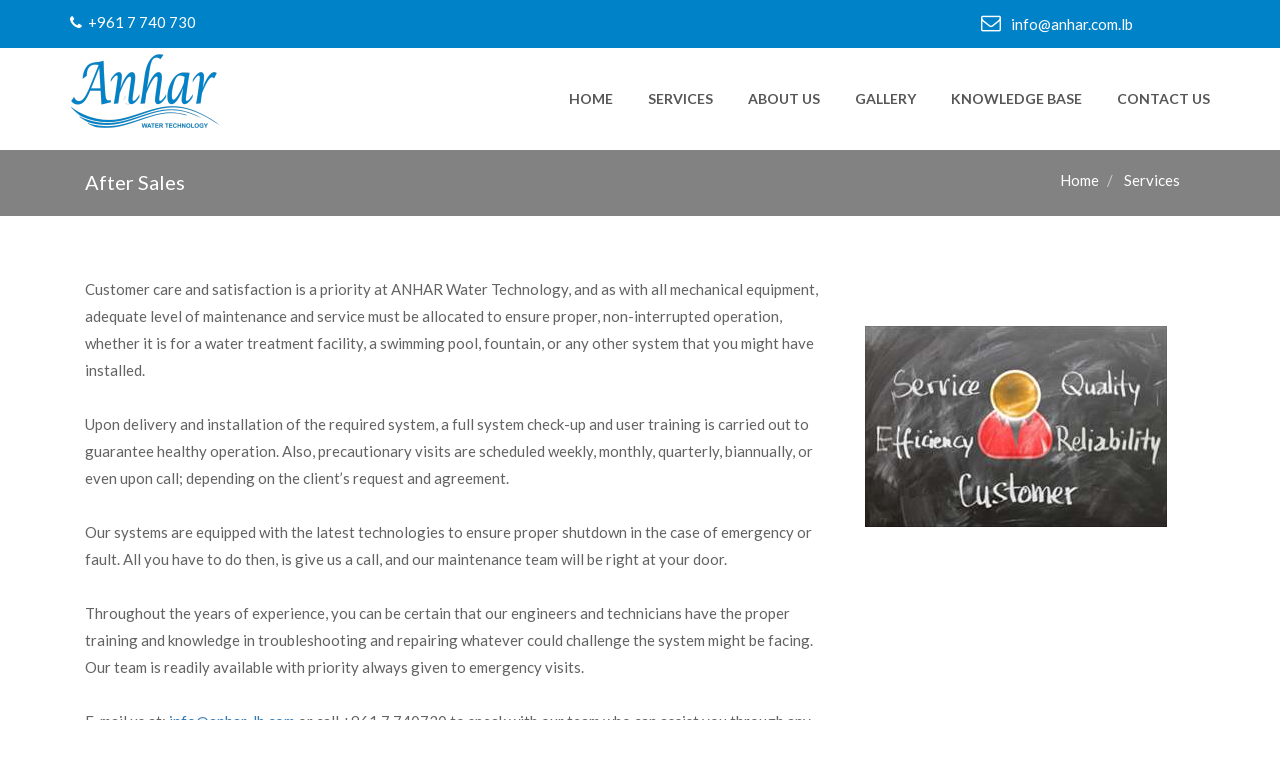

--- FILE ---
content_type: text/html; charset=utf-8
request_url: http://anhar.com.lb/portal/en-US/after-sales/12/
body_size: 4485
content:


<!DOCTYPE html>

<html id="htmlElement" lang="en-US">
<head>

<meta charset="utf-8" />
<meta name="viewport" content="width=device-width, initial-scale=1, maximum-scale=1, user-scalable=no">
<link rel="shortcut icon" type="/image/x-icon" href="/images/fav.ico">
<meta name="keywords" content='ANHAR,Water,Technologies' />
<meta name="description" content='ANHAR Water Technologies' />
<meta name="web_author" content="http://www.egv.com.lb" />
<meta name="author" content='ANHAR Water Technologies' />
<meta name="copyright" content='ANHAR Water Technologies' />
<title>
	After Sales | ANHAR Water Technologies
</title>

<link href="https://fonts.googleapis.com/css?family=Montserrat:400,700%7COpen+Sans:400,800italic,800,700italic,700,600italic,600,400italic,300italic,300%7CLibre+Baskerville:400,400italic,700%7CLato:400,300,300italic,400italic,700,700italic,900,900italic" rel='stylesheet' type='text/css'>
<link href="/css/bootstrap.min.css" rel="stylesheet" />
<link href="/css/demo.css" rel="stylesheet" />
<link href="/css/settings.css" rel="stylesheet" />
<link href="/css/global.css" rel="stylesheet" />
<link href="/css/font-awesome.min.css" rel="stylesheet" />
<link href="/css/style.css" rel="stylesheet" />
<link href="/css/responsive.css" rel="stylesheet" />
<link href="/css/animated-masonry-gallery.css" rel="stylesheet" />






<link href="/css/custom.css" rel="stylesheet" /></head>
<body>
    <form method="post" action="./" id="form1">
<div class="aspNetHidden">
<input type="hidden" name="__VIEWSTATE" id="__VIEWSTATE" value="/wEPDwUKLTMwMjc2MTY5MQ9kFgICAQ8WAh4EbGFuZwUFZW4tVVMWAgIBD2QWAgIBD2QWAmYPFgIeBFRleHQFJkFmdGVyIFNhbGVzIHwgQU5IQVIgV2F0ZXIgVGVjaG5vbG9naWVzZGTfpiJP6Kxh/0CF69Fndn6tsCjJPd3GglXeRk9+JQO1Dg==" />
</div>

<script type="text/javascript">
//<![CDATA[
var theForm = document.forms['form1'];
if (!theForm) {
    theForm = document.form1;
}
function __doPostBack(eventTarget, eventArgument) {
    if (!theForm.onsubmit || (theForm.onsubmit() != false)) {
        theForm.__EVENTTARGET.value = eventTarget;
        theForm.__EVENTARGUMENT.value = eventArgument;
        theForm.submit();
    }
}
//]]>
</script>


<script src="/WebResource.axd?d=sev9uYkKacAkGrlSPaOX18BNwv5rh46WacwnMJgMrHh8oE8LsfewxfJ8Q4QP_a19f0n2yVQBrxw1zTvpNaour2p46KneZgVeGFsfY9Mh1Ss1&amp;t=638901881280000000" type="text/javascript"></script>

<div class="aspNetHidden">

	<input type="hidden" name="__VIEWSTATEGENERATOR" id="__VIEWSTATEGENERATOR" value="CA0B0334" />
	<input type="hidden" name="__SCROLLPOSITIONX" id="__SCROLLPOSITIONX" value="0" />
	<input type="hidden" name="__SCROLLPOSITIONY" id="__SCROLLPOSITIONY" value="0" />
	<input type="hidden" name="__EVENTTARGET" id="__EVENTTARGET" value="" />
	<input type="hidden" name="__EVENTARGUMENT" id="__EVENTARGUMENT" value="" />
</div>
        <div id="wrapper">
            <div id="pageloader" class="row m0">
                <div class="loader-item">
                    <img src="/svg/grid.svg" id="LoaderImg" alt="loading" /></div>
            </div>
            
            
<header id="header">
    <div class="primary-header">
        <div class="container">
            <div class="row">
                <div class="col-sm-5 left-header">
                    <em class="fa fa-phone phoneHeader"></em>&nbsp
                            <span><a href="tel:+9617740730" id="egvHeader_ctl00_hypPhone" style="color: white">
                                +961 7 740 730</a></span>
                </div>
                <div class="col-sm-7 right-header">
                    <ul>
                        <li>

                            <span id="egvHeader_ctl00_lblEmail"><a id="egvHeader_ctl00_hypEmail" href="/cdn-cgi/l/email-protection#a4cdcac2cbe4c5caccc5d68ac7cbc98ac8c6"><i class="fa fa-envelope-o"></i><span class="__cf_email__" data-cfemail="d1b8bfb7be91b0bfb9b0a3ffb2bebcffbdb3">[email&#160;protected]</span></a></span>
                        </li>

                        <li>
                            

                        </li>
                        <li>
                            

                        </li>
                        <li>
                            

                        </li>
                    </ul>
                </div>
            </div>
        </div>
    </div>
    <div class="secondry-header">
        <div class="container">
            <div class="row">
                <div class="col-xs-12 col-sm-2">
                    <a href='/portal/en-US/home/1/' class="logo">
                        <img class="logoheader" src="/images/logo.png" alt="logo" /></a>
                </div>
                <div class="col-xs-12 col-sm-10 menu-wrapper indexMenu">
                    <div class="button-wrapper">
                        <button class="nav-button"></button>
                    </div>
                    <nav class="navigation">
                        <ul class="menu">
                            
                                    <li class=''>
                                        <a href='/portal/en-US/home/1/'>Home</a>
                                        
                                    </li>
                                
                                    <li class='current-menu-item'>
                                        <a href='#'>Services</a>
                                        
                                                <ul class="submenu">
                                            
                                                <li><a href='/portal/en-US/general-water-treatment/7/'>General Water Treatment</a></li>
                                            
                                                <li><a href='/portal/en-US/water-desalination/8/'>Water Desalination</a></li>
                                            
                                                <li><a href='/portal/en-US/water-softening/9/'>Water Softening</a></li>
                                            
                                                <li><a href='/portal/en-US/swimming-pools/10/'>Swimming Pools</a></li>
                                            
                                                <li><a href='/portal/en-US/water-features/11/'>Water Features</a></li>
                                            
                                                <li><a href='/portal/en-US/solar-heating/18/'>Solar Heating</a></li>
                                            
                                                <li><a href='/portal/en-US/after-sales/12/'>After Sales</a></li>
                                            </ul>
                                    </li>
                                
                                    <li class=''>
                                        <a href='#'>About Us</a>
                                        
                                                <ul class="submenu">
                                            
                                                <li><a href='/portal/en-US/who-we-are/14/'>Who We Are</a></li>
                                            </ul>
                                    </li>
                                
                                    <li class=''>
                                        <a href='/portal/en-US/gallery/4/'>Gallery</a>
                                        
                                    </li>
                                
                                    <li class=''>
                                        <a href='/portal/en-US/knowledge-base/5/'>Knowledge Base</a>
                                        
                                    </li>
                                
                                    <li class=''>
                                        <a href='/portal/en-US/contact-us/6/'>Contact Us</a>
                                        
                                    </li>
                                


                        </ul>
                    </nav>
                </div>
            </div>
        </div>
    </div>
</header>

            <div>
               
                

 <div class="breadcrumb-container special">
        <div class="container">
            <div class="col-md-6">
                 <h4 class="title">
                   After Sales
                     </h4>
                </div>
              <div class="col-md-6 text-right">
                <ol class="breadcrumb color">
<li>
        <a href='/portal/en-US/home/1/' class="home">Home</a>
    </li>
                    <li id="egvTemplateSelector_ctl00_ctl00_egvBC_ctl00_liParent">
   <a id="egvTemplateSelector_ctl00_ctl00_egvBC_ctl00_hypParent" class="active" href="/portal/en-US/services/2/">Services</a></li>
                    </ol>
                  </div>
    </div>
</div>



<div class="container">
    <div class="our-info">
        <div class="container">
            <div class="row">
                <div id="egvTemplateSelector_ctl00_ctl00_DivContent" class="col-xs-8 col-sm-8">
                    <div class="about-detail" >
                        
                            
<div>Customer care and satisfaction is a priority at ANHAR Water Technology, and as with all mechanical equipment, adequate level of maintenance and service must be allocated to ensure proper, non-interrupted operation, whether it is for a water treatment facility, a swimming pool, fountain, or any other system that you might have installed.</div>
<div>&nbsp;</div>
<div>Upon delivery and installation of the required system, a full system check-up and user training is carried out to guarantee healthy operation. Also, precautionary visits are scheduled weekly, monthly, quarterly, biannually, or even upon call; depending on the client’s request and agreement.</div>
<div>&nbsp;</div>
<div>Our systems are equipped with the latest technologies to ensure proper shutdown in the case of emergency or fault. All you have to do then, is give us a call, and our maintenance team will be right at your door.</div>
<div>&nbsp;</div>
<div>Throughout the years of experience, you can be certain that our engineers and technicians have the proper training and knowledge in troubleshooting and repairing whatever could challenge the system might be facing. Our team is readily available with priority always given to emergency visits.</div>
<div>&nbsp;</div>
<div>E-mail us at: <a href="/cdn-cgi/l/email-protection#87eee9e1e8c7e6e9efe6f5aaebe5a9e4e8ea" target="_blank"><span class="__cf_email__" data-cfemail="eb82858d84ab8a85838a99c68789c5888486">[email&#160;protected]</span></a> or call +961 7 740730 to speak with our team who can assist you through any problem or set up an appointment for our maintenance team.</div>          
                        
                    </div>
                </div>
                <div id="egvTemplateSelector_ctl00_ctl00_DivImage" class="col-xs-4 col-sm-4 margintop">
                    <img src="/files/width/302/customer-1253483_1920.jpg" id="egvTemplateSelector_ctl00_ctl00_ImgContent" class="RightImage" />
                </div>
            </div>
        </div>
    </div>
    
</div>


            </div>
            

<footer id="footer">

    <div class="contact-us-container">
        <div class="container">
            <div class="row">
                <div class="col-xs-12 animate-effect">
                    <div class="box">
                        <img class="logofooter" src="/images/logo-white.png" alt="logo" />
                        <span>
                            <strong>   Helalieh, El-Mokhtar Road, Kahwaji & Shaker Bldg. Saida-Lebanon.
                             ​</strong>
                        </span>
                    </div>
                    <div class="box call">
                        <em class="fa fa-phone"></em>
                        <span><a href="tel:+9617740730" id="egvFooter_ctl00_hypPhone" style="color: white">
                            +961 7 740 730</a></span>
                        <span>  <span id="egvFooter_ctl00_lblEmail"><a id="egvFooter_ctl00_hypEmail" href="/cdn-cgi/l/email-protection#80e9eee6efc0e1eee8e1f2aee3efedaeece2"><span class="__cf_email__" data-cfemail="a3cacdc5cce3c2cdcbc2d18dc0ccce8dcfc1">[email&#160;protected]</span></a></span></span>
                    </div>
                    <div class="box last">
                        <ul class="clearfix">
                            <li>
                                  
                               
                            </li>
                            <li>
                                    
                                
                            </li>
                            <li>
                                 
                             
                            </li>
                        </ul>
                    </div>
                    <div class="box last">
                        <a class="contact-us" href='/portal/en-US/contact-us/6/'>CONTACT US</a>
                    </div>
                </div>
            </div>
        </div>
    </div>
    <div class="primary-footer">
        <div class="container">
            <div class="row animate-effect">
                <div class="col-xs-12 col-sm-6">
                    <h3>about us <i></i></h3>
                    <p>  Established in 2003, ANHAR Water Technologies started as a free lance water treatment and pool service company under the name of “ANHAR”.
                      
                    </p>
                </div>
                <div class="col-xs-12 col-sm-6">
                    <h3>navigation <i></i></h3>
                    <ul class="list clearfix">
                        
                                <li>
                                    <a href='/portal/en-US/home/1/'>Home</a>
                                </li>
                            
                                <li>
                                    <a href='/portal/en-US/services/2/'>Services</a>
                                </li>
                            
                                <li>
                                    <a href='/portal/en-US/about-us/3/'>About Us</a>
                                </li>
                            
                                <li>
                                    <a href='/portal/en-US/gallery/4/'>Gallery</a>
                                </li>
                            
                                <li>
                                    <a href='/portal/en-US/knowledge-base/5/'>Knowledge Base</a>
                                </li>
                            
                                <li>
                                    <a href='/portal/en-US/contact-us/6/'>Contact Us</a>
                                </li>
                            

                    </ul>
                </div>
            </div>
            <div class="row animate-effect">
                <div class="col-xs-12 copyright">
                    <span>ANHAR-LB| © 2025  All rights reserved</span>
                    <p class="copyright-ct">Developed By <a href="http://www.egv.com.lb/" target="_blank">egv</a></p>
                </div>
            </div>
        </div>
    </div>
</footer>

        </div>
        

<script data-cfasync="false" src="/cdn-cgi/scripts/5c5dd728/cloudflare-static/email-decode.min.js"></script><script src="/js/jquery-1.11.2.min.js"></script>
<script src="/js/jquery.easing.js"></script>
<script src="/js/bootstrap.min.js"></script>
<script src="/js/less.js"></script>
<script src="/js/jquery.bxslider.js"></script>
<script defer src="/js/jquery.flexslider.js"></script>
<script src="/js/site.js"></script>





    

<script type="text/javascript">
//<![CDATA[

theForm.oldSubmit = theForm.submit;
theForm.submit = WebForm_SaveScrollPositionSubmit;

theForm.oldOnSubmit = theForm.onsubmit;
theForm.onsubmit = WebForm_SaveScrollPositionOnSubmit;
//]]>
</script>
</form>
<script defer src="https://static.cloudflareinsights.com/beacon.min.js/vcd15cbe7772f49c399c6a5babf22c1241717689176015" integrity="sha512-ZpsOmlRQV6y907TI0dKBHq9Md29nnaEIPlkf84rnaERnq6zvWvPUqr2ft8M1aS28oN72PdrCzSjY4U6VaAw1EQ==" data-cf-beacon='{"version":"2024.11.0","token":"292fa7375d3d4e1cbcec7dafff5a648d","r":1,"server_timing":{"name":{"cfCacheStatus":true,"cfEdge":true,"cfExtPri":true,"cfL4":true,"cfOrigin":true,"cfSpeedBrain":true},"location_startswith":null}}' crossorigin="anonymous"></script>
</body>
</html>


--- FILE ---
content_type: text/css
request_url: http://anhar.com.lb/css/demo.css
body_size: 7305
content:
/* line 34, demo.scss */
body {
  background-color: #eaeaea;
}

/* line 37, demo.scss */
.cage {
  position: fixed;
  bottom: 0;
  top: 50%;
  left: -10%;
  right: -10%;
  background-color: #FF5722;
}
/* line 45, demo.scss */
.cage.two .box {
  -webkit-filter: url("#goo2");
  filter: url("#goo2");
}
/* line 50, demo.scss */
.cage .box {
  width: 960px;
  margin: auto;
  background-color: #FF5722;
  position: relative;
  display: block;
  height: 300px;
  -webkit-filter: url("#goo");
  filter: url("#goo");
  -webkit-transform: translateZ(0);
  -moz-transform: translateZ(0);
  -ms-transform: translateZ(0);
  -o-transform: translateZ(0);
  transform: translateZ(0);
}

/* line 62, demo.scss */
.drop-one {
  height: 50px;
  width: 50px;
  border-radius: 50%;
  overflow: hidden;
  position: absolute;
  background-color: #FF5722;
  top: 0;
  left: 50%;
  -webkit-animation: big-drop 2s ease infinite;
  -moz-animation: big-drop 2s ease infinite;
  animation: big-drop 2s ease infinite;
}

/* line 71, demo.scss */
.drop-two {
  height: 40px;
  width: 40px;
  border-radius: 50%;
  overflow: hidden;
  position: absolute;
  background-color: #FF5722;
  top: 10px;
  left: 51%;
  -webkit-animation: big-drop 2s ease infinite 0.075s;
  -moz-animation: big-drop 2s ease infinite 0.075s;
  animation: big-drop 2s ease infinite 0.075s;
}

/* line 79, demo.scss */
.drop-three {
  height: 20px;
  width: 20px;
  border-radius: 50%;
  overflow: hidden;
  position: absolute;
  background-color: #FF5722;
  top: 10px;
  left: 51%;
  -webkit-animation: small-drop 2s ease infinite 1s;
  -moz-animation: small-drop 2s ease infinite 1s;
  animation: small-drop 2s ease infinite 1s;
}

/* line 87, demo.scss */
.drop-four {
  height: 20px;
  width: 20px;
  border-radius: 50%;
  overflow: hidden;
  position: absolute;
  background-color: #FF5722;
  top: 10px;
  left: 51%;
  -webkit-animation: small-drop 2s ease infinite 1.075s;
  -moz-animation: small-drop 2s ease infinite 1.075s;
  animation: small-drop 2s ease infinite 1.075s;
}

@-webkit-keyframes big-drop {
  /* line 97, demo.scss */
  0% {
    top: 25%;
  }

  /* line 100, demo.scss */
  50% {
    top: -40%;
  }

  /* line 103, demo.scss */
  100% {
    top: 25%;
  }
}

@-moz-keyframes big-drop {
  /* line 97, demo.scss */
  0% {
    top: 25%;
  }

  /* line 100, demo.scss */
  50% {
    top: -40%;
  }

  /* line 103, demo.scss */
  100% {
    top: 25%;
  }
}

@keyframes big-drop {
  /* line 97, demo.scss */
  0% {
    top: 25%;
  }

  /* line 100, demo.scss */
  50% {
    top: -40%;
  }

  /* line 103, demo.scss */
  100% {
    top: 25%;
  }
}

@-webkit-keyframes small-drop {
  /* line 109, demo.scss */
  0% {
    top: 25%;
  }

  /* line 112, demo.scss */
  50% {
    top: -23%;
  }

  /* line 115, demo.scss */
  100% {
    top: 25%;
  }
}

@-moz-keyframes small-drop {
  /* line 109, demo.scss */
  0% {
    top: 25%;
  }

  /* line 112, demo.scss */
  50% {
    top: -23%;
  }

  /* line 115, demo.scss */
  100% {
    top: 25%;
  }
}

@keyframes small-drop {
  /* line 109, demo.scss */
  0% {
    top: 25%;
  }

  /* line 112, demo.scss */
  50% {
    top: -23%;
  }

  /* line 115, demo.scss */
  100% {
    top: 25%;
  }
}

/* line 120, demo.scss */
.ripple {
  height: 25px;
  width: 25px;
  border-radius: 50%;
  overflow: hidden;
  background-color: #FF5722;
  position: absolute;
  top: 0;
}
/* line 125, demo.scss */
.ripple.l-side {
  left: 50%;
  -webkit-animation: l-side-ripple 2s ease infinite 1.2s;
  -moz-animation: l-side-ripple 2s ease infinite 1.2s;
  animation: l-side-ripple 2s ease infinite 1.2s;
}
/* line 129, demo.scss */
.ripple.r-side {
  left: 53%;
  -webkit-animation: r-side-ripple 2s ease infinite 1.2s;
  -moz-animation: r-side-ripple 2s ease infinite 1.2s;
  animation: r-side-ripple 2s ease infinite 1.2s;
}

@-webkit-keyframes l-side-ripple {
  /* line 135, demo.scss */
  0% {
    left: 51%;
    top: -30px;
  }

  /* line 139, demo.scss */
  25% {
    left: 25%;
    top: 0;
  }

  /* line 143, demo.scss */
  49% {
    top: 0;
  }

  /* line 146, demo.scss */
  50% {
    left: 51%;
    top: -25px;
  }

  /* line 150, demo.scss */
  75% {
    left: 35%;
    top: 0;
  }

  /* line 154, demo.scss */
  99% {
    left: 35%;
    top: 0;
  }

  /* line 158, demo.scss */
  100% {
    left: 51%;
    top: -30px;
  }
}

@-moz-keyframes l-side-ripple {
  /* line 135, demo.scss */
  0% {
    left: 51%;
    top: -30px;
  }

  /* line 139, demo.scss */
  25% {
    left: 25%;
    top: 0;
  }

  /* line 143, demo.scss */
  49% {
    top: 0;
  }

  /* line 146, demo.scss */
  50% {
    left: 51%;
    top: -25px;
  }

  /* line 150, demo.scss */
  75% {
    left: 35%;
    top: 0;
  }

  /* line 154, demo.scss */
  99% {
    left: 35%;
    top: 0;
  }

  /* line 158, demo.scss */
  100% {
    left: 51%;
    top: -30px;
  }
}

@keyframes l-side-ripple {
  /* line 135, demo.scss */
  0% {
    left: 51%;
    top: -30px;
  }

  /* line 139, demo.scss */
  25% {
    left: 25%;
    top: 0;
  }

  /* line 143, demo.scss */
  49% {
    top: 0;
  }

  /* line 146, demo.scss */
  50% {
    left: 51%;
    top: -25px;
  }

  /* line 150, demo.scss */
  75% {
    left: 35%;
    top: 0;
  }

  /* line 154, demo.scss */
  99% {
    left: 35%;
    top: 0;
  }

  /* line 158, demo.scss */
  100% {
    left: 51%;
    top: -30px;
  }
}

@-webkit-keyframes r-side-ripple {
  /* line 164, demo.scss */
  0% {
    left: 53%;
    top: -30px;
  }

  /* line 168, demo.scss */
  25% {
    left: 75%;
    top: 0;
  }

  /* line 172, demo.scss */
  49% {
    top: 0;
  }

  /* line 175, demo.scss */
  50% {
    left: 53%;
    top: -25px;
  }

  /* line 179, demo.scss */
  75% {
    left: 65%;
    top: 0;
  }

  /* line 183, demo.scss */
  99% {
    top: 0;
  }

  /* line 186, demo.scss */
  100% {
    left: 53%;
    top: -30px;
  }
}

@-moz-keyframes r-side-ripple {
  /* line 164, demo.scss */
  0% {
    left: 53%;
    top: -30px;
  }

  /* line 168, demo.scss */
  25% {
    left: 75%;
    top: 0;
  }

  /* line 172, demo.scss */
  49% {
    top: 0;
  }

  /* line 175, demo.scss */
  50% {
    left: 53%;
    top: -25px;
  }

  /* line 179, demo.scss */
  75% {
    left: 65%;
    top: 0;
  }

  /* line 183, demo.scss */
  99% {
    top: 0;
  }

  /* line 186, demo.scss */
  100% {
    left: 53%;
    top: -30px;
  }
}

@keyframes r-side-ripple {
  /* line 164, demo.scss */
  0% {
    left: 53%;
    top: -30px;
  }

  /* line 168, demo.scss */
  25% {
    left: 75%;
    top: 0;
  }

  /* line 172, demo.scss */
  49% {
    top: 0;
  }

  /* line 175, demo.scss */
  50% {
    left: 53%;
    top: -25px;
  }

  /* line 179, demo.scss */
  75% {
    left: 65%;
    top: 0;
  }

  /* line 183, demo.scss */
  99% {
    top: 0;
  }

  /* line 186, demo.scss */
  100% {
    left: 53%;
    top: -30px;
  }
}


--- FILE ---
content_type: text/css
request_url: http://anhar.com.lb/css/style.css
body_size: 84289
content:
/*
 * Theme v1.0.0
 * Copyright 2015-2016 Theemon.com
 */
/*
 Table Of Contents
 1.) Homepage Theam-a
 1.1) Banner Section
 1.2) Info-container
 1.3) Service Info Section
 1.4) project-container
 1.5) testimonial-container
 1.6) partner-container
 1.7) quote-container
 1.8) contact-us container
 1.9) Service-Info-2 Section
 1.10) Service-Info-3 Section
 1.11) our-testimonial-1 container

 2.0) Homepage Theam-b
 2.1) our-work container
 2.2) our-project container
 2.3) our-info container
 2.4) our-testimonial container
 2.5) our-partner container
 2.6) our-quote-container container

 3.0) about-us content
 4.0) about-us-1 content
 5.0) blog-1 content
 6.0) blog-2 content
 7.0) blog-post content
 8.0) clients content
 9.0) our_contact content
 10.0) FAQ content
 11.0) project content
 12.0) project-1 content
 13.0) projects-details content
 14.0) projects-2 content

 ===============================================*/

/*
 1.1) Banner Section
 -----------------------------*/
#slider {
	width: 100%;
	position: relative;
}
#slider .detail-content {
	left: 0;
	top: 0;
	width: 100%;
	height: 100%;
	z-index: 99999;
}
#slider .detail-content .container {
	position: static;
}
#slider .detail {
    position: absolute;
    top: 50%;
    right: 40px;
    background: rgba(95,102,110,0.6);
    border: 1px solid #a9a9aa;
    width: 350px;
    height: 268px;
    transform: translateY(-50%);
    -moz-transform: translateY(-50%);
    -webkit-transform: translateY(-50%);
    -ms-transform: translateY(-50%);
    z-index: 999;
    margin-left: -33px;
}
#slider .top-row {
	border-bottom: 1px solid #a9a9aa;
	position: relative;
	min-height: 76px;
}
#slider .top-row strong
{
	position: absolute;
	top: 0;
	left: 0;
}
#slider .top-row > strong {
	display: inline-block;
	font-size: 14px;
	line-height: 20px;
	color: #eeeeee;
	font-weight: 700;
	text-indent: 39px;
	padding: 27px 0;
}
#slider .top-row .direction-arrrow {
	float: right;
	border-left: 1px solid #a9a9aa;
	width: 146px;
	padding: 22px 0;
	text-align: center;
}
#slider .top-row .direction-arrrow .prv {
	display: inline-block;
	width: 18px;
	height: 29px;
	background: url(../images/direction-arrow.png) no-repeat 0 0;
	margin: 0 16px;
}
#slider .top-row .direction-arrrow .prv:hover {
	background-position: 0px -29px ; 
	-webkit-transition: none;
	-moz-transition: none;
	-ms-transition: none;
	-o-transition: none;
	transition: none;
}
#slider .top-row .direction-arrrow .next {
	display: inline-block;
	width: 18px;
	height: 29px;
	background: url(../images/direction-arrow.png) no-repeat 0 0;
	background-position: -50px 0;
	margin: 0 16px;
}
#slider .top-row .direction-arrrow .next:hover {
	background-position: -50px -29px;
	-webkit-transition: none;
	-moz-transition: none;
	-ms-transition: none;
	-o-transition: none;
	transition: none;
}
#slider .bottom-sec {
	padding: 30px 39px;
	position: relative;
	min-height: 200px;
	list-style: none;
	
}
.inner-bottom-sec
{
	padding: 0 0px 30px 0px;
	
}
#slider .bottom-sec h2 {
	font-size: 30px;
	color: #fff;
	text-transform: uppercase;
	font-weight: 700;
	padding-bottom: 12px;
	padding-left: 39px;
}
#slider .bottom-sec p {
	font-size: 16px;
	line-height: 24px;
	color: #c3c5c8;
	padding-bottom: 15px;
	width: 90%;
	padding-left: 39px;
}
#slider .bottom-sec a {
	display: inline-block;
	font-size: 13px;
	line-height: 17px;
	color: #fff;
	background: #0082c8;
	width: 167px;
	text-align: center;
	padding: 14px 0;
	font-weight: 700;
	margin-left: 39px;
	border: 2px solid transparent;
}
#slider .bottom-sec a:hover {
	text-decoration: none;
	background: #fff;
	color: #000;
}
 #slider .bx-controls-direction, .theme-d #slider .bx-controls-direction {
	display: none;
}

#slider .top-banner img{ width: 100%; }
.tp-caption{ white-space:normal; position: relative !important; }

/*
 1.2) Info-container
 -----------------------------*/
.info-container {
	background: #f3f3f3;
	padding: 63px 0 43px;
}
.info-container .about-us {
	padding-top: 71px;
}
.info-container .about-us h2 {
	font-size: 36px;
	color: #2d2c32;
	font-weight: 900;
	letter-spacing: 3px;
	padding-bottom: 24px;
}
.info-container .about-us h2 i {
	display: block;
	width: 42px;
	height: 3px;
	background: #f38929;
	margin-top: 16px;
}
.info-container .section-header strong {
	font-size: 15px;
	line-height: 24px;
	color: #aaaaaa;
	font-weight: 700;
	padding-bottom: 26px;
	letter-spacing: 1px;
	display: block;
}
.info-container .our-quality {
	list-style: none;
	border-top: 1px solid #c0c0c0;
	margin-top: 41px;
}
.info-container .our-quality li {
	width: 33.33%;
	font-size: 16px;
	line-height: 24px;
	color: #717171;
	float: left;
	margin-top: -15px;
	cursor: pointer;
}
.info-container .our-quality strong {
	display: block;
	margin-top: 18px;
}
.info-container .our-quality span {
	display: block;
	font-weight: 400;
}
.info-container .our-quality i.check-svg {
	display: block;
	width: 29px;
	height: 29px;
	text-align: center;
	color: #c0c0c0;
	background:#f3f3f3;
	vertical-align: middle;
	border-radius: 50%;
}
.our-quality i.check-svg .fill
{
	fill:#c0c0c0;
}
.our-quality i.check-svg .stroke
{
	stroke:#c0c0c0;
}
.info-container .our-qualityi:before {
	position: relative;
	top: 1px;
}

.info-container .our-images {
	text-align: right;
}
.info-container .our-images ul {
	list-style: none;
	display: inline-block;
	padding-top: 23%;
	vertical-align: top;
}
.info-container .our-images ul:first-child {
	padding-top: 0;
}
.info-container .our-images ul li {
	padding: 0 0 20px 20px;
}
.info-container .our-images ul li figure {
	overflow: hidden;
}

/*
 1.3) Service Info Section
 ----------------------------*/

.service-container {
	background: #2d2c32;
	padding: 104px 0 114px;
}
.service-container .left-detail {

	border-right: 1px solid #35343b;
	float: left;
	padding: 0 15px;
	width: 70%;
}
.service-container .left-detail h2 {
	font-size: 40px;
	color: #b4b4b4;
	font-weight: 900;
	text-transform: uppercase;
	margin-bottom: 23px;
}
.service-container h2 i {
	display: block;
	width: 42px;
	height: 3px;
	background: #f38929;
	margin-top: 12px;
}
.service-container .left-detail strong {
	display: block;
	text-transform: uppercase;
	color: #989899;
	letter-spacing: 1px;
	letter-spacing: 1.5px;
	margin-bottom: 30px;
}
.service-container .left-detail p {
	font-size: 16px;
	line-height: 27px;
	color: #636266;
	margin-bottom: 36px;
}
.service-container .quote {
	width: 152px;
	margin: 0;
	padding: 10px;
	text-align: center;
	float: left;
}
.service-container .right-detail {
	color: #3e3d44;
	float: left;
	font-size: 36px;
	font-weight: 900;
	letter-spacing: 5px;
	padding: 54px 0 57px 75px;
	width: 30%;
}
.service-container .right-detail h2 {
	color: #3e3d44;
	font-size: 36px;
	color: #3e3d44;
	font-weight: 900;
}
.service-container .right-detail span {
	color: #fff;
	display: block;
	text-indent: 7px;
	letter-spacing: 1px;
}
.service-container .right-detail strong {
	font-size: 70px;
	display: block;
	line-height: 60px;
}
.service-container .our-service {
	list-style: none;
	margin-top: 54px;
}
.our-service li {
	float: left;
	border-radius: 3px;
	margin-left: 6px;
}
.our-service li figure {
	overflow: hidden;
}
.our-service li:first-child {
	margin: 0;
}
.our-service li a {
	display: block;
	padding: 8px;
	background: #37373c;
	position: relative;
}
.our-service li a em {
	position: absolute;
	left: 50%;
	top: -11px;
	color: #444449;
	font-size: 15px;
	display: none;
	margin-left: -9px;
}
.our-service li a:hover, .our-service li.flex-active-slide a {
	text-decoration: none;
	background: #444449;
}
.our-service li a:hover em, .our-service li.flex-active-slide a em {
	display: block;
}
.our-service li a:hover strong, .our-service li.flex-active-slide a strong {
	color: #e0dfdf
}
.our-service li a:hover i, .our-service li.flex-active-slide a i {
	background: #f38929
}
.our-service li strong {
	display: block;
	font-size: 13px;
	line-height: 17px;
	color: #919191;
	text-transform: uppercase;
	letter-spacing: 1px;
	padding: 21px 15px 12px;
}
.our-service li span {
	display: block;
	font-weight: 400;
}
.our-service li i {
	display: block;
	width: 49px;
	height: 2px;
	background: #56565c;
	margin-bottom: 3px;
}
.service-container .flex-direction-nav {
	display: none;
}

/*
 1.4) project-container
 -----------------------------*/
.project-container {
	background: #fff;
	padding: 114px 0 152px;
}
.project-container .row {
	position: relative;
}
.project-container .our-project {
	position: absolute;
	left: 50%;
	top: 50%;
	width: 206px;
	height: 180px;
	background: #2d2c32;
	margin: -90px 0 0 -103px;
	z-index: 999;
	font-size: 18px;
	color: #fff;
	font-weight: 900;
	padding: 0 37px;
	display: table;
	letter-spacing: 1px;
}
.project-container .our-project span {
	display: table-cell;
	vertical-align: middle;
}
.project-container .our-project strong {
	font-size: 25px;
	display: block;
}
.project-container .our-project span em {
	display: block;
	width: 35px;
	height: 2px;
	background: #f38929;
	margin-top: 15px;
}
.project-container .our-project:hover {
	text-decoration: none;
}
.project-container .detai-box {
	float: left;
	width: 50%;
	padding: 44px 0 0 0;
}
.project-container .detai-box h2 {
	font-size: 30px;
	line-height: 1;
	color: #6c6c6c;
	font-weight: 900;
	text-transform: uppercase;
	border-left: 3px solid #f38929;
	padding-left: 22px;
	letter-spacing: 3px;
	margin-bottom: 58px;
}
.project-container .detai-box h2 span {
	display: block;
}
.project-container .detai-box strong {
	font-size: 17px;
	color: #6c6c6c;
	font-weight: 700;
	text-transform: uppercase;
	letter-spacing: 2px;
	display: block;
}
.project-container .detai-box ul {
	list-style: none;
	padding: 40px 0 0 5px;
}
.project-container .detai-box li {
	float: left;
	padding-right: 40px;
}
.project-container .detai-box li:last-child {
	padding-right: 0;
}
.project-container .detai-box li a {
	display: block;
	font-size: 13px;
	color: #989899;
	font-weight: 700;
	letter-spacing: 1px;
}
.project-container li i {
	margin-right: 17px;
	font-size:30px;
	background:none;
}
.project-container .detai-box li span {
	display: inline-block;
	margin-top: 10px;
}
.project-container .detai-box li a:hover span {
	color: #f38929;
}
.project-container .img-box {
	float: left;
	width: 50%;
}
.project-container .odd .detai-box {
	float: right;
	padding: 103px 0 0 82px;
}
.project-container .odd .img-box {
	margin-top: -103px;
	position: relative;
}
.project-container .bx-prev {
	width: 18px;
	height: 29px;
	background: url(../images/direction-arrow.png) no-repeat 0 0;
	position: absolute;
	left: 23px;
	top: 50%;
	margin-top: -14px;
	z-index: 999;
	font-size: 0;
}
.project-container .bx-prev:hover {
	background-position: 0 -29px;
	-webkit-transition: none;
	-moz-transition: none;
	-ms-transition: none;
	-o-transition: none;
	transition: none;
}
.project-container .bx-next {
	width: 18px;
	height: 29px;
	background: url(../images/direction-arrow.png) no-repeat 0 0;
	background-position: -50px 0;
	position: absolute;
	right: 23px;
	top: 50%;
	margin-top: -14px;
	z-index: 999;
	font-size: 0;
}
.project-container .bx-next:hover {
	background-position: -50px -29px;
	-webkit-transition: none;
	-moz-transition: none;
	-ms-transition: none;
	-o-transition: none;
	transition: none;
}

/*
 1.5) testimonial-container
 -----------------------------*/
.testimonial-container {
	background: #f3f3f3;
	border-top: 1px solid #dcdcdc;
	border-bottom: 1px solid #dcdcdc;
	position: relative;
}
.testimonial-container:before {
	background: #dcdcdc;
	content: "";
	left: 0;
	position: absolute;
	top: 69%;
	width: 50%;
	height: 1px;
	margin-left: -45px;
}

.testimonial-container .container {
	position:relative;
}
.customer-says {
	margin: 118px 30px 0 0;
	border-right: 1px solid #dcdcdc;
	padding-bottom: 173px;
	
}
.customer-says h2 {
	font-size: 50px;
	line-height: 1.1;
	color: #2d2c32;
	text-transform: uppercase;
	font-weight: 900;
	letter-spacing: 5px;
}
.corve{
	position:absolute;
	left: 15px;
	top:0;
	width: 248px;
  	height: 75px;
	
}
.customer-says h2 span {
	display: block;
	font-size: 30px;
	letter-spacing: 2px;
}
.customer-says h2 i {
	display: block;
	width: 41px;
	height: 3px;
	background: #f38929;
	margin-top: 13px;
}
.customer-says strong {
	display: block;
	font-size: 15px;
	color: #989899;
	font-weight: 700;
	text-transform: uppercase;
	margin-top: 23px;
	letter-spacing: 1.5px;
}
.testimonial-box {
	margin: 118px 0 0 0;
	position: relative;
}
.testimonial-box .view-list {
	padding: 22px 0 0 0;
}
.testimonial-box blockquote {
	padding: 0;
	margin: 0;
	border: none;
	font-size: 18px;
	line-height: 30px;
	color: #717171;
	font-family: Georgia;
	font-style: italic;
}
.testimonial-box blockquote i {
	font-size: 30px;
	color: #dadad8;
	display: block;
	padding-bottom: 26px;
}
.testimonial-box blockquote footer {
	display: block;
	font-size: 14px;
	line-height: 16px;
	color: #2d2c32;
	font-weight: 700;
	font-style: normal;
	font-family: 'Lato', sans-serif;
	letter-spacing: 1.5px;
	margin-top: 36px;
}
.testimonial-box blockquote footer:before {
	display: none;
}
.testimonial-box .thumb-box {
	position: absolute;
	left: -100%;
	bottom: -95px;
	width: 100%;
	padding: 32px 0;
}
.testimonial-box .flex-viewport ul {
	list-style: none;
	padding: 0;
	display: inline-block;
}
.testimonial-box .flex-viewport li {
	float: left;
	margin-right: 5px;
}

.testimonial-box .thumb-box .flex-viewport li {
	float: left;
	background: url(../images/frame.png) no-repeat 0 0;
	margin-right: 5px;
}

.testimonial-box .flex-viewport li a {
	display: block;
	opacity: 0.5;
}
.testimonial-box .thumb-box li a:hover, 
.testimonial-box .thumb-box li.flex-active-slide a {
	opacity: 1;
}
#testimonial-silder .flex-direction-nav {
	position: absolute;
	top: 111%;
	left: -100%;
	list-style: none;
	width: 100%;
	height: 40px;
	margin-top: -23px;
}


#testimonial-silder .flex-direction-nav .flex-prev:hover {
	background-position: 0px -22px;
	-webkit-transition: none;
	-moz-transition: none;
	-ms-transition: none;
	-o-transition: none;
	transition: none;
}

#testimonial-silder .flex-direction-nav .flex-prev,#testimonial-silder .flex-direction-nav .flex-next{ 
	position: absolute;
	top: 39%;
	width: 14px;
	height: 22px;
	text-indent: -999px;
	outline: none;

	z-index: 999999;
}

#testimonial-silder .flex-direction-nav .flex-prev{
	right: 29%;
}
#testimonial-silder .flex-direction-nav .flex-next{
 
	right: 23%;

}
#testimonial-silder .flex-direction-nav .flex-prev:before,#testimonial-silder .flex-direction-nav .flex-next:before{
	position: absolute;
  top: 2px;
  font-family: 'FontAwesome';
  text-indent: 0;
  color: #6e6d6d;
  font-size: 22px;
}
#testimonial-silder .flex-direction-nav .flex-prev:before{
	content:'\f053';
	left:-1px;
	
}
#testimonial-silder .flex-direction-nav .flex-next:before{
	content:'\f054';
	right:-1px;
	
}
#testimonial-silder .flex-direction-nav .flex-prev:hover:before,#testimonial-silder .flex-direction-nav .flex-next:hover:before{
	color:#fff;
}
#testimonial-silder .flex-direction-nav .flex-next:hover {
	background-position: -34px -22px;
	-webkit-transition: none;
	-moz-transition: none;
	-ms-transition: none;
	-o-transition: none;
	transition: none;
}

.testimonial-container #testimonial-silder ul {
	overflow: hidden;
}
#testimonial-carousel.flexsilder {
	width: 267px;
	overflow: hidden;
	float: right;
	margin-right: 229px;
}
#testimonial-carousel .flex-viewport {
	z-index: 99;
}
#testimonial-carousel .flex-direction-nav {
	position: absolute;
	top: 50%;
	right: 0;
	list-style: none;
	width: 100%;
	height: 22px;
	margin-top: -23px;
	display: none;
}
/*#testimonial-carousel .flex-prev {
	position: absolute;
	top: 39%;
	right: 29%;
	width: 14px;
	height: 22px;
	background: url(../images/direction-arrow-small.png) no-repeat 0 0;
	text-indent: -999px;
	outline: none;
	font-size: 0;
}
#testimonial-carousel .flex-prev:hover {
	background-position: 0px -22px;
	-webkit-transition: none;
	-moz-transition: none;
	-ms-transition: none;
	-o-transition: none;
	transition: none;
}
#testimonial-carousel .flex-next {
	position: absolute;
	top: 39%;
	right: 23%;
	width: 14px;
	height: 22px;
	background: url(../images/direction-arrow-small.png) no-repeat 0 0;
	text-indent: -999px;
	background-position: -34px 0;
	outline: none;
	font-size: 0;
}
#testimonial-carousel .flex-next:hover {
	background-position: -34px -22px;
	-webkit-transition: none;
	-moz-transition: none;
	-ms-transition: none;
	-o-transition: none;
	transition: none;
}*/
/*
 1.6) partner-container
 -----------------------------*/
.our-partners {
	background: #fff !important;
	padding: 108px 0 159px;
}
.our-partners h2 {
	font-size: 25px;
	color: #6c6c6c;
	letter-spacing: 1px;
	font-weight:900;
}
.our-partners h2 span {
	display: block;
	font-size: 18px;
	font-weight: 900;
}
.our-partners h2 i {
	display: inline-block;
	width: 80px;
	height: 2px;
	background: #f38929;
	vertical-align: top;
	margin: 9px 0 0 10px;
}
.our-partners ul {
	list-style: none;
	border-top: 2px solid #dcdcdc;
	border-right: 2px solid #dcdcdc;
	margin-top: 45px;
}
.our-partners ul li {
	float: left;
	border-left: 2px solid #dcdcdc;
	border-bottom: 2px solid #dcdcdc;
	width: 16.66%;
	overflow: hidden;
}
.our-partners ul a {
	width: 100%;
	display: table;
}
.our-partners ul img {
	width: 100%;
	display: table-cell;
}

/*
 1.7) quote-container
 -----------------------------*/
.quote-container {
	background: #f38929;
	position: relative;
}
.quote-container .right-banner {
	position: absolute;
	left: 50%;
	top: 0;
	width: 50%;
	height: 100%;
	background: url(../images/banner-img.jpg) no-repeat 0 0;
	background-size: 100% 100%;
}
.quote-box {
	float: left;
	width: 50%;
	padding: 98px 0 91px 0;
}
.quote-box h4 {
	font-size: 23px;
	line-height: 33px;
	color: #ffffff;
	font-weight: 700;
	letter-spacing: 2px;
	padding-bottom: 10px;
}
.quote-box h4 i {
	display: block;
	width: 44px;
	height: 3px;
	background: #e47b1c;
	margin-top: 12px;
}
.quote-box p {
	font-size: 16px;
	line-height: 24px;
	color: #fff;
	letter-spacing: 1px;
	padding-right: 80px;
}
.quote-box a {
	display: inline-block;
	color: #fff;
	font-size: 15px;
	font-weight: 700;
	line-height: 20px;
	padding: 13px 18px;
	text-decoration: none;
	text-transform: uppercase;
	min-width: 182px;
	text-align: center;
	background: #ca6f1d;
	border-radius: 3px;
	letter-spacing: 1px;
	margin-top: 22px;
	border: 1px solid transparent;
}
.quote-box a:hover {
	background: #fff;
	color: #ca6f1d;
}
.contact-us-container .contact-us:hover
{
	color:#ffffff;
}
/*
 1.8) Info-container-1
 -----------------------------*/
.info-container-1 {
	background: #fff;
	padding: 63px 0 118px;
}
.info-container-1 .about-us {
	padding-top: 21px;
}
.info-container-1 .about-us h2 {
	font-size: 36px;
	color: #2d2c32;
	font-weight: 900;
	letter-spacing: 3px;
	padding-bottom: 24px;
}
.info-container-1 .about-us h2 i {
	display: block;
	width: 42px;
	height: 3px;
	background: #f38929;
	margin-top: 16px;
}
.info-container-1 .section-header strong {
	font-size: 15px;
	line-height: 24px;
	color: #aaaaaa;
	font-weight: 700;
	padding-bottom: 26px;
	letter-spacing: 1px;
	display: block;
}
.info-container-1 .our-quality {
	list-style: none;
	margin-top: 50px;
}
.info-container-1 .our-quality li {
	float: left;
	width: 25%;
	text-align: center;
}
.info-container-1 .our-quality figure {
	display: block;
	margin-bottom: 45px;
	overflow: hidden;
}
.info-container-1 .our-quality strong {
	display: block;
	font-size: 16px;
	line-height: 24px;
	color: #2d2c32;
	font-weight: 700;
	text-transform: uppercase;
	letter-spacing: 1px;
	margin-bottom: 16px;
}
.info-container-1 .our-quality p {
	font-size: 14px;
	line-height: 24px;
	color: #8d8d8d;
}

/*
 1.9) Service-Info-2 Section
 ----------------------------*/
.service-container-2 {
	background: #2d2c32;
	padding: 104px 0 155px;
}
.service-container-2 .left-detail {
	float: left;
	padding: 0 15px;
	width: 100%;
}
.service-container-2 .left-detail .slides li {
	position: relative;
}
.service-container-2 .left-detail h2 {
	font-size: 40px;
	color: #f3f3f3;
	font-weight: 900;
	text-transform: uppercase;
	margin-bottom: 23px;
}
.service-container-2 h2 i {
	display: block;
	width: 42px;
	height: 3px;
	background: #f38929;
	margin-top: 12px;
}
.service-container-2 .left-detail strong {
	display: block;
	text-transform: uppercase;
	color: #989899;
	letter-spacing: 1px;
	letter-spacing: 1.5px;
	margin-bottom: 30px;
}
.service-container-2 .left-detail p {
	font-size: 16px;
	line-height: 27px;
	color: #636266;
	margin-bottom: 0px;
}
.service-container-2 .quote {
	width: 152px;
	margin: 0;
	padding: 10px;
	text-align: center;
	position: absolute;
	top: 0;
	right: 0;
}
.service-container-2 .our-service {
	list-style: none;
	margin-top: 54px;
}
.service-container-2 .flex-direction-nav {
	display: none;
}

/*
 1.10) Service-Info-3 Section
 ----------------------------*/
.service-container-3 {
	background: #ffffff;
	padding: 116px 0 155px;
}
.service-container-3 .left-detail {
	float: left;
	padding: 0 15px;
	width: 100%;
}
.service-container-3 .left-detail {
	position: relative;
}
.service-container-3 .left-detail h2 {
	font-size: 36px;
	color: #2d2c32;
	font-weight: 900;
	text-transform: uppercase;
	margin-bottom: 28px;
	letter-spacing: 4px;
}
.service-container-3 h2 i {
	display: block;
	width: 42px;
	height: 3px;
	background: #f38929;
	margin-top: 17px;
}
.service-container-3 .left-detail strong {
	display: block;
	text-transform: uppercase;
	color: #989899;
	letter-spacing: 1px;
	letter-spacing: 1px;
	margin-bottom: 30px;
}
.service-container-3 .left-detail p {
	font-size: 16px;
	line-height: 27px;
	color: #636266;
	margin-bottom: 0px;
}
.service-container-3 .quote {
	width: 152px;
	margin: 0;
	padding: 10px;
	text-align: center;
	position: absolute;
	top: 0;
	right: 15px;
}
.service-container-3 .office-list {
	list-style: none;
	padding-top: 36px;
	margin-left: -30px
}
.service-container-3 .office-list li {
	float: left;
	margin-left: 30px;
	width: 358px;
}
.service-container-3 .office-list li figure {
	margin-bottom: 25px;
	overflow: hidden;
}
.service-container-3 .office-list li .detail {
	display: block;
}
.service-container-3 .office-list li h4 {
	font-size: 18px;
	line-height: 27px;
	color: #2d2c32;
	font-weight: 700;
	text-transform: uppercase;
	letter-spacing: 1px;
	padding: 0 40px 15px 0;
}
.service-container-3 .office-list li p {
	font-size: 15px;
	line-height: 24px;
	color: #636266;
}

/*
 1.11) our-testimonial-1 container
 -----------------------------*/
.our-testimonial-1 {
	padding: 111px 0 108px;
	background: #f3f3f3;
}
.our-testimonial-1 .testimonial-slider {
	list-style: none;
}
.our-testimonial-1 .testimonial-slider li {
}
.our-testimonial-1 .heading-row {
	position: relative;
}
.our-testimonial-1 .heading-row:before {
	display: none;
}
.our-testimonial-1 .heading-row h2 {
	background: none;
	position: relative;
	z-index: 999;
	display: inline-block;
	font-size: 30px;
	color: #2d2c32;
	letter-spacing: 1px;
	font-weight: 700;
	padding-right: 25px;
	text-transform: uppercase;
	letter-spacing: 3px;
}
.our-testimonial-1 .heading-row h2 span {
	font-weight: 700;
	color: #2d2c32 !important;
}
.our-testimonial-1 blockquote {
	padding: 0 0 0 83px;
	margin: 68px 0 0 0;
	border: none;
	font-size: 18px;
	line-height: 30px;
	color: #717171;
	font-family: Georgia;
	font-style: italic;
	position: relative;
}
.our-testimonial-1 blockquote p {
	font-size: 18px;
	line-height: 1.5;
	color: #8d8d8d;
	margin-bottom: 0;
	letter-spacing: 1px;
}
.our-testimonial-1 blockquote i {
	position: absolute;
	left: 0;
	top: 0;
	font-size: 30px;
	color: #f38929;
	display: block;
	padding-bottom: 26px;
}
.our-testimonial-1 blockquote footer {
	display: block;
	font-size: 14px;
	line-height: 16px;
	color: #2d2c32;
	font-weight: 700;
	font-style: normal;
	font-family: 'Lato', sans-serif;
	letter-spacing: 1.5px;
	margin-top: 36px;
}
.our-testimonial-1 blockquote footer:before {
	display: none;
}
.our-testimonial-1 .bx-controls-direction {
	display: none;
}
.our-testimonial-1 .bx-pager.bx-default-pager {
	text-align: center;
	margin-top: 43px;
}
.our-testimonial-1 .bx-pager-item {
	display: inline-block;
	margin: 0 3px;
}
.our-testimonial-1 .bx-pager-link {
	display: inline-block;
	width: 14px;
	height: 14px;
	border-radius: 50%;
	border: 1px solid #8a8a8b;
	font-size: 0;
}
.our-testimonial-1 .bx-pager-link.active {
	border: 1px solid #f38929;
	background: #f38929;
}

/*
 2.1) our-work container
 -----------------------------*/
.our-work {
	padding: 30px 0;
}
.heading-row {
	position: relative;
}
.heading-row:before {
	background: #f0f0f0;
	content: "";
	left: 0;
	position: absolute;
	top: 50%;
	width: 100%;
	height: 2px;
}
.heading-row h2 {
	background: #fff;
	position: relative;
	z-index: 999;
	display: inline-block;
	font-size: 30px;
	color: #1f1f1f;
	letter-spacing: 1px;
	font-weight: 700;
	padding-right: 25px;
	text-transform: uppercase;
}
.heading-row h2 span {
	font-weight: 400;
}
.our-work .box {
	position: relative;
	margin: 47px 0 0 0;
	position: relative;
}
.our-work .box .detail {
	float: left;
	width: 53%;
	margin-right: 1%;
	padding: 45px 43px 45px 35px;
	background: #d9d9d9;
}
.our-work .box .detail h3 {
	font-size: 18px;
	line-height: 20px;
	color: #3d3d3d;
	font-weight: 700;
	border-bottom: 2px solid #e1e1e1;
	letter-spacing: 1px;
	padding-bottom: 21px;
	margin-bottom: 20px;
        height: 63px;
}
.our-work .box .detail h3 span {
	display: block;
	font-weight: 400;
}
.our-work .box .detail p {
	font-size: 15px;
	line-height: 24px;
	color: #757477;
	margin-bottom: 27px;
}
.our-work .box .detail a {
	font-size: 12px;
	line-height: 14px;
	color: #767676;
	font-weight: 700;
	text-transform: uppercase;
	letter-spacing: 1px;
}
.our-work .box .detail a i {
	display: block;
	width: 14px;
	height: 2px;
	background: #0082c8;
	margin-bottom: 4px;
}
.our-work .box .img-box {
	float: right;
	width: 46%;
	overflow: hidden;
}
.our-work .box .tag {
	position: absolute;
	left: 50%;
	top: 60px;
	border: 4px solid #fff;
	margin-left: -10px;
	z-index: 99;
	overflow: hidden;
}
.our-work .bottom-row {
	float: left;
	width: 100%;
	height: 70px;
	background: #f2f3ef;
	margin-top: 46px;
}
.our-work .bottom-row .img-box {
	float: left;
	border: 3px solid #ffffff;
	margin: -20px 0 0 10px;
	overflow: hidden;
}
.our-work .bottom-row strong {
	display: inline-block;
	font-size: 15px;
	line-height: 20px;
	color: #3d3d3d;
	text-transform: uppercase;
	padding: 25px 32px;
	letter-spacing: 1px;
}
.our-work .bottom-row strong span {
	font-weight: 400;
}
.our-work .bottom-row a {
	float: right;
	border-left: 1px solid #e1e1e1;
	font-size: 12px;
	line-height: 16px;
	color: #767676;
	text-transform: uppercase;
	padding: 25px 47px 21px 32px;
	letter-spacing: 0.5px;
}
.our-work .bottom-row a i {
	display: block;
	width: 14px;
	height: 2px;
	background: #0082c8;
	margin-bottom: 5px;
}

.our-work .bottom-row-2 {
	float: left;
	width: 60%;
	height: 70px;
	
	margin-top: 46px;
}
.our-work .bottom-row-2 .img-box {
	float: left;
	border: 3px solid #ffffff;
	margin: -20px 0 0 10px;
	overflow: hidden;
}
.our-work .bottom-row-2 strong {
	display: inline-block;
	font-size: 15px;
	line-height: 20px;
	color: #3d3d3d;
	text-transform: uppercase;
	padding: 12px 22px;
	letter-spacing: 1px;
}
.our-work .bottom-row-2 strong i {
	display: inline-block;
	width: 30px;
	height: 2px;
	background: #e1e1e1;
}
.our-work .bottom-row-2 strong span {
	display: block;
	font-weight: 400;
}
.our-work .bottom-row-2 a {
	float: right;
	font-size: 15px;
	line-height: 20px;
	color: #fff;
	background: #0082c8;
	text-transform: uppercase;
	padding: 25px 0;
	font-weight: 700;
	border-left: 9px solid #fff;
	min-width: 253px;
	text-align: center;
}
.our-work .bottom-row-2 a i {
	display: inline-block;
	width: 8px;
	height: 13px;
	background: url(../images/arrow.png) no-repeat 0 0;
	margin-left: 35px;
}

/*
 2.2) our-project container
 -----------------------------*/
.our-project-container {
	padding: 12px 0 50px;
	position: relative;
	background: #fff;
}
.our-project-container .heading-row {
	margin-bottom: 46px;
}
.project-slider {
	list-style: none;
}
.project-slider li {
	position: relative;
}
.project-slider li .project-detail {
	background: #fff;
	position: absolute;
	right: 6px;
	top: 15%;
	z-index: 999;
	width: 430px;
}
.project-slider li .project-detail:before {
	background: #f1f1f1;
	content: "";
	right: 0;
	position: absolute;
	top: -4px;
	width: 231px;
	height: 4px;
}
.project-slider li .project-detail:after {
	background: #f1f1f1;
	content: "";
	right: -4px;
	position: absolute;
	top: -4px;
	width: 4px;
	height: 335px;
}
.project-detail .top-detail {
	padding: 33px 40px;
}
.project-detail .top-detail h3 {
	font-size: 19px;
	line-height: 28px;
	color: #3d3d3d;
	font-weight: 700;
	letter-spacing: 1px;
	text-transform: uppercase;
	margin-bottom: 22px;
}
.project-detail .top-detail h3 i {
	width: 126px;
	height: 2px;
	background: #dfdfdd;
	display: inline-block;
	vertical-align: middle;
	margin-left: 10px;
}
.project-detail .top-detail h3 span {
	display: block;
}
.project-detail .top-detail h4 {
	font-size: 15px;
	line-height: 17px;
	color: #a7a7a7;
	text-transform: uppercase;
	font-weight: 700;
	letter-spacing: 1px;
	margin-bottom: 19px;
}
.project-detail .top-detail p {
	font-size: 14px;
	line-height: 24px;
	color: #8c8b8b;
	margin-bottom: 0;
}
.project-detail .project-links {
	list-style: none;
	border-top: 1px solid #dfdfdd;
	margin-top: 3px;
}
.project-detail .project-links li {
	float: left;
	width: 50%;
	display: table;
	height: 90px;
}
.project-detail .project-links li.design {
	border-right: 1px solid #dfdfdd;
	border-bottom: 1px solid #dfdfdd;
}
.project-detail .project-links li.management {
	border-bottom: 1px solid #dfdfdd;
}
.project-detail .project-links li.delivery {
	border-right: 1px solid #dfdfdd
}
.project-detail .project-links li a {
	display: block;
	text-align: center;
	font-size: 13px;
	line-height: 26px;
	color: #989899;
	text-transform: uppercase;
	height: 89px;
	display: table-cell;
	vertical-align: middle;
	font-weight: 700;
}

.project-detail .project-links li a:hover{ color: #fff; }

.project-detail .project-links li a i {
	margin-right: 15px;
}
.project-detail .project-links li a:hover,
.project-detail .project-links li.active a {
	color: #fff;
}

.project-detail .project-links li a:hover .icon-design-small{ background-position: 0 -150px; }
.project-detail .project-links li a:hover .icon-manegement-small{ background-position: -50px -150px; }
.project-detail .project-links li a:hover .icon-delivery-small{ background-position: -100px -150px;  }

.project-detail .project-links li a em {
	display: inline-block;
	width: 7px;
	height: 11px;
	background: url(../images/small-arrow.png) no-repeat 0 0;
	margin-left: 15px;
}
.our-project-container  .bx-prev {
	width: 45px;
	height: 45px;
	font-size: 0;
	background: url(../images/prv-arrow.png) no-repeat 0 0 rgba(45,40,50,0.7);
	position: absolute;
	left: -80px;
	top: 53%;
	z-index: 999;
	border-radius: 3px;
}

.our-project-container  .bx-next {
	width: 45px;
	height: 45px;
	font-size: 0;
	background: url(../images/next-arrow.png) no-repeat 0 0 rgba(45,40,50,0.7);
	position: absolute;
	right: -80px;
	top: 53%;
	z-index: 999;
	border-radius: 3px;
}


/*
 2.3) our-info container
 -----------------------------*/
.our-info {
	
	
}
.our-info .left-box {
}
.our-info .left-box h3 {
	font-size: 15px;
	line-height: 24px;
	color: #7c7b7b;
	text-transform: uppercase;
	margin-top: 17px;
	letter-spacing: 1px;
}
.our-info .left-box p {
	font-size: 16px;
	line-height: 24px;
	color: #8c8b8b;
	margin-top: 20px;
}
.our-info .our-quality {
	list-style: none;
	border-top: 1px solid #f0f0f0;
	margin-top: 58px;
}
.our-info .our-quality li {
	width: 33.33%;
	font-size: 16px;
	line-height: 24px;
	color: #717171;
	float: left;
	margin-top: -15px;
	cursor: pointer;
}

.our-info .our-quality li:hover i{ color: #fff }

.our-info .our-quality strong {
	display: block;
	margin-top: 18px;
	letter-spacing: 1px;
}
.our-info .our-quality span {
	display: block;
	font-weight: 400;
}
.our-info .our-quality i {
	display: block;
	width: 29px;
	height: 29px;
	border: 1px solid #c0c0c0;
	border-radius: 50%;
	text-align: center;
	color: #717171;
	display: table-cell;
	vertical-align: middle;
	background: #f2f3ef;
}
.our-info .our-qualityi:before {
	position: relative;
	top: 1px;
}
.our-info .our-quality i.active {
	border: 1px solid #f38c2e;
	background: #ffbe84;
	color: #fff;
}
.our-info .img-list {
	list-style: none;
	margin-top: 67px;
	margin-left: -3%;
}
.our-info .img-list li {
	float: left;
	margin-left: 2.9%;
	overflow: hidden;
}

/*
 2.4) our-testimonial container
 -----------------------------*/
.our-testimonial {
	margin-top: 53px;
	padding: 97px 0 108px;
	background: #2d2c32;
}
.our-testimonial .testimonial-slider {
	list-style: none;
}
.our-testimonial .testimonial-slider li {
}

.our-testimonial  .heading-row {
	position: relative;
}
.our-testimonial  .heading-row:before {
	background: #f38929;
	content: "";
	left: 0;
	position: absolute;
	top: 50%;
	width: 100%;
	height: 2px;
}
.our-testimonial  .heading-row h2 {
	background: #2d2c32;
	position: relative;
	z-index: 999;
	display: inline-block;
	font-size: 30px;
	color: #d3d3d3;
	letter-spacing: 1px;
	font-weight: 700;
	padding-right: 25px;
	text-transform: uppercase;
	letter-spacing: 3px;
}
.heading-row h2 span {
	font-weight: 700;
	color: #8d8d8d;
}
.our-testimonial blockquote {
	padding: 0 0 0 83px;
	margin: 68px 0 0 0;
	border: none;
	font-size: 18px;
	line-height: 30px;
	color: #717171;
	font-family: Georgia;
	font-style: italic;
	position: relative;
}

.our-testimonial blockquote p {
	font-size: 18px;
	line-height: 1.5;
	color: #8d8d8d;
	margin-bottom: 0;
	letter-spacing: 1px;
}

.our-testimonial blockquote i {
	position: absolute;
	left: 0;
	top: 0;
	font-size: 30px;
	color: #f38929;
	display: block;
	padding-bottom: 26px;
}
.our-testimonial blockquote footer {
	display: block;
	font-size: 14px;
	line-height: 16px;
	color: #d6d6d6;
	font-weight: 700;
	font-style: normal;
	font-family: 'Lato', sans-serif;
	letter-spacing: 1.5px;
	margin-top: 36px;
}
.our-testimonial blockquote footer:before {
	display: none;
}

.our-testimonial .bx-controls-direction {
	display: none;
}
.our-testimonial .bx-pager.bx-default-pager {
	text-align: center;
	margin-top: 43px;
}
.our-testimonial .bx-pager-item {
	display: inline-block;
	margin: 0 3px;
}
.our-testimonial .bx-pager-link {
	display: inline-block;
	width: 14px;
	height: 14px;
	border-radius: 50%;
	border: 1px solid #8a8a8b;
	font-size: 0;
}
.our-testimonial .bx-pager-link.active {
	border: 1px solid #f38929;
	background: #f38929;
}

/*
 2.5) our-partner container
 -----------------------------*/
.our-partner {
	padding: 40px 0;
	background: #fff;
}
.our-partner ul {
	list-style: none;
	margin-top: 60px;
}
.our-partner ul li {
    text-align: center;
    float: left;
}

/*
 2.6) our-quote-container container
 -----------------------------*/
.our-quote-container {
	background: #f38929;
	position: relative;
}

.our-quote-container .right-banner {
	width: 50%;
	height: 100%;
	float: right;
	overflow: hidden;
}
.our-quote-container .quote-box {
	float: left;
	width: 50%;
	padding: 98px 0 25px 0;
}
.our-quote-container .quote-box h4 {
	font-size: 23px;
	line-height: 33px;
	color: #ffffff;
	font-weight: 700;
	letter-spacing: 2px;
	padding-bottom: 10px;
}
.our-quote-container .quote-box h4 i {
	display: block;
	width: 44px;
	height: 3px;
	background: #e47b1c;
	margin-top: 12px;
}
.our-quote-container .quote-box p {
	font-size: 16px;
	line-height: 24px;
	color: #fad0a9;
	letter-spacing: 1px;
	padding-right: 80px;
}
.our-quote-container .quote-box a {
	display: inline-block;
	color: #fff;
	font-size: 15px;
	font-weight: 700;
	line-height: 20px;
	padding: 13px 18px;
	text-decoration: none;
	text-transform: uppercase;
	min-width: 182px;
	text-align: center;
	background: #ca6f1d;
	border-radius: 3px;
	letter-spacing: 1px;
	margin-top: 22px;
}
.our-quote-container .quote-box a:hover {
	background: #fff;
	color: #ca6f1d;
}

/*
 3.0) about-us content
 -----------------------------*/
.banner-container {
	background: url(../images/banner-bg.jpg) no-repeat 0 0;
	padding: 86px 0 88px; 
	min-height: 214px; 
	background-size: cover;
	background-attachment: fixed
}

.banner-container h3 {
	color: #fff;
	font-weight: 900;
	font-size: 36px;
	line-height: 40px;
	font-weight: 900;
	letter-spacing: 4px;
}

.breadcrumbs-box {
	border-bottom: 1px solid #f1f1f1;
}
.breadcrumbs-box ul {
	list-style: none;
	padding: 25px 0 21px;
}
.breadcrumbs-box ul li {
	float: left;
	text-transform: uppercase;
	font-size: 13px;
	line-height: 15px;
	color: #636364;
	font-weight: 700;
	margin: 0 18px;
	position:relative;
}
.breadcrumbs-box ul li:first-child:before{
	content:'\f101';
	position:absolute;
	right:-22px;
	top:-1px;
	font-family:'FontAwesome';
}
.breadcrumbs-box ul li a {
	color: #2d2c32;
}

.about-detail {
	/*padding: 66px 0 0;*/
}
.about-detail h3 {
	    /*margin-top: -65px;*/
    font-size: 26px;
    line-height: 80px;
    color: #2d2c32;
    font-weight: 700;
    letter-spacing: 1.3px;
}
.about-detail h3 i {
	display: block;
	width: 43px;
	height: 3px;
	background: #0082c8;
	margin-top: 17px;
}
.about-detail h4 {
	font-size: 15px;
	line-height: 24px;
	color: #636364;
	text-transform: uppercase;
	font-weight: 700;
	margin-top: 21px;
	letter-spacing: 1px;
}
.about-detail  {
	color: #636364;
    /*margin: -24px 0 0 0;*/
    line-height: 27px;
}
.about-detail a{
    color:#337ab7;
}
.about-img {
	float: right;
	margin-top: 48px;
	padding-left: 60px;
	overflow: hidden;
}
.about-img img {
	display: inline-block;
	margin: 0 0 6px 6px;
	vertical-align: top;
	border-radius: 3px;
}
.about-img .coll {
	float: left;
}

.video-container {
	padding: 125px 0 103px;
	background: #fff;
}
.video-container .video-box {
	float: left;
	width: 60%;
}
.video-container .video-box img{
	width:100%;
}
.video-container .our-detail {
	float: left;
	width: 40%;
	padding: 0 45px 0 100px;
}
.video-container .box {
	display: block;
	margin: 24px 0 47px;
}
.video-container .box i {
	margin: 0 0 9px 9px;
}
.video-container .box strong {
	display: block;
	font-size: 15px;
	line-height: 24px;
	color: #2d2c32;
	font-weight: 700;
	letter-spacing: 1px;
	margin-bottom: 15px;
}
.video-container .box p {
	font-size: 16px;
	line-height: 27px;
	color: #636364
}

.our-team-container {
	background: #f3f3f3;
	padding: 88px 0;
}
.our-team-container h3 {
	font-size: 36px;
	line-height: 40px;
	color: #2d2c32;
	font-weight:900;
	letter-spacing: 4px;
}
.our-team-container h3 i {
	display: block;
	width: 42px;
	height: 3px;
	background: #f38929;
	margin-top: 12px;
}
.our-team-container h4 {
	font-size: 15px;
	line-height: 19px;
	color: #808080;
	font-weight: 700;
	letter-spacing: 1.5px;
	margin-top: 21px;
}
.our-team-container .our-team {
	margin-top: 61px;
	position: relative;
}
.our-team-container .team-slider {
	list-style: none;
}
.our-team-container .team-slider li {
	float: left;
	margin-right: 30px;
	width: 31.5%;
}
.our-team-container .team-slider li > div {
	border: 1px solid #dedede;
}
.our-team-container .team-slider .img-box {
	display: block;
	text-align: center;
	overflow: hidden;
}
.our-team-container .team-slider .member-detail {
	display: block;
	padding: 22px 35px;
	background: #ffffff;
}
.our-team-container .team-slider .member-detail .name {
	display: block;
	font-size: 15px;
	line-height: 17px;
	color: #4b4b4b;
	font-weight: 700;
	letter-spacing: 1.5px;
	margin-bottom: 8px;
}
.our-team-container .team-slider .member-detail .name a{
	color:#4b4b4b;
}
.our-team-container .team-slider .member-detail .designation {
	display: block;
	font-size: 13px;
	line-height: 15px;
	color: #6e6d6d;
	font-weight: 700;
	letter-spacing: 1.3px;
	margin-bottom: 12px;
}
.our-team-container .team-slider .member-detail .designation i {
	display: block;
	width: 37px;
	height: 2px;
	background: #f38929;
	margin-top: 14px;
}
.our-team-container .team-slider .member-detail p {
	font-size: 16px;
	line-height: 27px;
	color: #636364;
	margin-bottom: 0;
}
.our-team-container .team-slider .social-list {
	border-top: 1px solid #dedede;
	padding: 16px 41px;
	background: #fff;
}
.our-team-container .team-slider .social-list a {
	font-size: 15px;
	line-height: 24px;
	color: #bcbcbc;
	margin: 0 25px 0 0
}
.our-team-container .team-slider .social-list a:hover {
	color: #f38929
}
.our-team-container .bx-prev,.our-team-container .bx-next {
	width: 47px;
	height: 47px;
	background: rgba(255,255,255,0.7);
	position: absolute;
	top: 50%;
	text-indent: -99999px;
	margin-top: -23px;
	border: 1px solid #ddd;
	border-radius: 3px
}
.our-team-container .bx-prev{
	left:-100px;
}
.our-team-container .bx-next {
	right: -100px;
	
}
.our-team-container .bx-prev:before,.our-team-container .bx-next:before{
	position:absolute;
	top:17px;
	font-family:'FontAwesome';
	text-indent:0;
	color: #6e6d6d;
}
.our-team-container .bx-prev:before{
	content:'\f053';
	left:17px;
	
}
.our-team-container .bx-next:before{
	content:'\f054';
	right:17px;
	
}
.our-team-container .bx-prev:hover:before,.our-team-container .bx-next:hover:before{
	color:#fff;
}
/*
 4.0) about-us-1 content
 -----------------------------*/
.info-aboutus {
	margin: 131px 0 143px;
	position: relative;
	background: #fff;
}
.info-aboutus .left-banner {
	position: absolute;
	left: 50%;
	top: 0;
	margin-left: -985px;
}
.info-aboutus .left-banner img{
	width:100%;
}
.info-aboutus .our-detail {
	float: right;
	width: 35%;
	padding: 65px 85px 0 0;
}
.info-aboutus .box {
	display: block;
	margin: 0 0 48px;
}
.info-aboutus .box i {
	margin: 0 0 9px 9px;
}
.info-aboutus .box strong {
	display: block;
	font-size: 15px;
	line-height: 24px;
	color: #2d2c32;
	font-weight: 700;
	letter-spacing: 1px;
	margin-bottom: 15px;
}
.info-aboutus .box p {
	font-size: 16px;
	line-height: 27px;
	color: #636364
}
.info-aboutus .msg-slider {
	float: right;
	width: 34%;
	background: #f7f7f7;
	position: relative;
}
.info-aboutus .msg-slider ul {
	list-style: none;
}
.info-aboutus .msg-slider .msg-box {
	padding: 54px 10px 26px 54px;
	border-bottom: 1px solid #e8e8e8;
}
.info-aboutus .msg-slider strong {
	display: block;
	margin-bottom: 16px;
	font-size: 15px;
	line-height: 24px;
	color: #2d2c32;
	font-weight: 700;
	letter-spacing: 1px;
}
.info-aboutus .msg-slider .msg-box p {
	font-size: 16px;
	line-height: 27px;
	color: #636364;
	margin-bottom: 19px;
}
.info-aboutus .msg-slider .award-box {
	padding: 43px 10px 53px 54px;
}
.info-aboutus .msg-slider .award-box strong {
	margin: 7px 0 24px 0;
}
.info-aboutus .msg-slider .bx-prev {
	position: absolute;
	right: 104px;
	bottom: 177px;
	width: 10px;
	height: 16px;
	background: url(../images/arrows.png) no-repeat 0 0;
	font-size: 0;
	z-index: 9999;
}
.info-aboutus .msg-slider .bx-next {
	position: absolute;
	right: 80px;
	bottom: 177px;
	width: 10px;
	height: 16px;
	background: url(../images/arrows.png) no-repeat 0 0;
	background-position: -23px 0;
	font-size: 0;
	z-index: 9999;
}

.our-team-container .our-team-detail {
	margin-top: 61px;
	position: relative;
}
.our-team-container .our-team-detail ul {
	list-style: none;
}
.our-team-container .our-team-detail li {
	float: left;
	width: 50%;
	margin-bottom: 12px;
}
.our-team-container .our-team-detail li:nth-child(odd) {
	padding-right: 6px;
}
.our-team-container .our-team-detail li:nth-child(even) {
	padding-left: 6px;
}
.our-team-container .our-team-detail li .box {
	background: #fff;
}
.our-team-container .our-team-detail li .box .img-box {
	float: left;
	width: 50%;
	overflow: hidden;
}
.our-team-container .our-team-detail li .box .detail-box {
	float: left;
	width: 50%;
	padding: 38px 38px 0;
}
.our-team-container .our-team-detail li .box .name {
	display: block;
	font-size: 15px;
	line-height: 17px;
	color: #4b4b4b;
	font-weight: 700;
	letter-spacing: 1.5px;
	margin-bottom: 8px;
}
.our-team-container .name a{
	color:#4b4b4b;
}
.our-team-container .our-team-detail li .box .designation {
	display: block;
	font-size: 13px;
	line-height: 15px;
	color: #6e6d6d;
	font-weight: 700;
	letter-spacing: 1.3px;
	margin-bottom: 12px;
}
.our-team-container .our-team-detail li .box .designation i {
	display: block;
	width: 37px;
	height: 2px;
	background: #f38929;
	margin-top: 14px;
}
.our-team-container .our-team-detail li .box p {
	font-size: 16px;
	line-height: 27px;
	color: #636364;
	margin-bottom: 0;
}
.our-team-container .our-team-detail li .box .social-list {
	padding: 22px 0;
}
.our-team-container .our-team-detail li .box .social-list a {
	font-size: 15px;
	line-height: 24px;
	color: #bcbcbc;
	margin: 0 25px 0 0
}
.our-team-container .our-team-detail li .box .social-list a:hover {
	color: #f38929
}

/*
 5.0) blog-1 content
 -----------------------------*/
.blog-container-1 {
}
.blog-container-1 .blog-list {
	margin-top: 44px;
}
.blog-container-1 .blog-list article {
	background: #f8f8f8;
	padding: 82px 68px;
	margin-bottom: 19px;
}
.blog-container-1 .blog-list .img-box {
	float: right;
	width: 43%;
	overflow: hidden;
}
.blog-container-1 .blog-list .detail {
	float: left;
	width: 57%;
	padding: 33px 75px 0 30px;
}
.blog-container-1 .blog-list .post-detail {
	list-style: none;
	margin-bottom: 21px;
}
.blog-container-1 .blog-list .post-detail li {
	float: left;
	font-size: 16px;
	line-height: 21px;
	padding: 0 18px;
	border-left: 1px solid #c7c7c7;
}
.blog-container-1 .blog-list .post-detail li:first-child {
	padding-left: 0;
	border: none;
}
.blog-container-1 .blog-list .post-detail a {
	display: inline-block;
	color: #636363;
}
.blog-container-1 .blog-list .post-detail a:hover {
	color: #f38929;
}
.blog-container-1 .blog-list h3 {
	font-size: 28px;
	line-height: 32px;
	color: #2d2c32;
	font-weight: 900;
	letter-spacing: 1.5px;
	margin-bottom: 27px;
}
.blog-container-1  h3 a{
	color: #2d2c32;
	display:inline-block;
}
.blog-container-1 .blog-list h3 i {
	display: block;
	width: 43px;
	height: 3px;
	background: #f38929;
	margin-top: 23px;
}
.blog-container-1 .blog-list .cat-list {
	list-style: none;
	margin-bottom: 17px;
}
.blog-container-1 .blog-list .cat-list li {
	float: left;
	font-size: 16px;
	line-height: 18px;
	color: #636363;
	background: url(../images/li-bg.png) no-repeat left center;
	padding: 0 10px 0 30px;
	letter-spacing: 1px;
}
.blog-container-1 .blog-list .cat-list li:first-child {
	background: none;
	padding-left: 0;
}
.blog-container-1 .blog-list .cat-list li a {
	color: #f38929;
	font-weight: 700;
	text-transform: uppercase;
}
.blog-container-1 .blog-list p {
	font-size: 16px;
	line-height: 26px;
	color: #636363;
}
.blog-container-1 .blog-list .more {
	display: inline-block;
	font-size: 13px;
	line-height: 15px;
	color: #2d2c32;
	font-weight: 700;
	letter-spacing: 1px;
	margin-top: 11px;
}
.blog-container-1 .blog-list .more:hover {
	color: #f38929;
}

/*Pagination Content start here*/

.pagination-box {
	list-style: none;
	text-align: center;
	margin: 110px 0;
	float: left;
	width: 100%;
}
.pagination-box li {
	display: inline-block;
	margin: 0 5px;
}
.pagination-box li a {
	display: block;
	width: 53px;
	height: 48px;
	text-align: center;
	font-size: 15px;
	line-height: 48px;
	color: #313538;
	background: #f4f4f4;
}
.pagination-box li a:hover, .pagination-box li.active a {
	background: #0082c8;
	color: #fff;
}

/*Pagination Content end here*/

/*
 6.0) blog-2 content
 -----------------------------*/
.blog-container-2 {
	padding: 20px 0 0 0;
}
.blog-container-2 .left-body {
	float: left;
}
.blog-container-2 .left-body article {
	margin-bottom: 19px;
}
.blog-container-2 .left-body article figure {
	overflow: hidden;
}
.blog-container-2 .left-body .full-box {

	width: 100%;
	float: left;
}
.blog-container-2 .left-body .half-box {
	width: 50%;
	float: left;
}
.blog-container-2 .left-body .detail {
        margin-top: -50px;
    float: left;
    width: 100%;
    padding: 0px 25px 46px 0px;
    border-top: none;
}
.blog-container-2 .left-body .half-box .detail {
	padding: 33px 32px;
}
.blog-container-2 .left-body .half-box h3 {
	font-size: 24px;
	line-height: 30px;
	margin-bottom: 10px;
}
.left-body .half-box h3 a{
	display:inline-block;
}
.blog-container-2 .left-body .half-box .post-detail {
	margin-bottom: 8px;
}
.blog-container-2 .left-body .half-box .more {
	margin-top: 8px;
}

.blog-container-2 .left-body .post-detail {
	list-style: none;
	margin-bottom: 26px;
}
.blog-container-2 .left-body .post-detail li {
	float: left;
	font-size: 16px;
	line-height: 21px;
	padding: 0 18px;
	border-left: 1px solid #c7c7c7;
}
.blog-container-2 .left-body .post-detail li:first-child {
	padding-left: 0;
	border: none;
}
.blog-container-2 .left-body .post-detail a {
	display: inline-block;
	color: #636363;
}
.blog-container-2 .left-body .post-detail a:hover {
	color: #f38929;
}
.blog-container-2 .left-body h3 {
	font-size: 28px;
	line-height: 32px;
	color: #2d2c32;
	font-weight: 900;
	letter-spacing: 1.5px;
	margin-bottom:10px;
}
.blog-container-2 .left-body h3 a{
	color: #2d2c32;
}
.blog-container-2 .left-body h3 i {
	display: block;
	width: 43px;
	height: 3px;
	background: #0082c8;
	margin-top: 17px;
}
.blog-container-2 .left-body .cat-list {
	list-style: none;
	margin-bottom: 17px;
}
.blog-container-2 .left-body .cat-list li {
	float: left;
	font-size: 16px;
	line-height: 18px;
	color: #636363;
	background: url(../images/li-bg.png) no-repeat left center;
	padding: 0 10px 0 30px;
	letter-spacing: 1px;
}
.blog-container-2 .left-body .cat-list li:first-child {
	background: none;
	padding-left: 0;
}
.blog-container-2 .left-body .cat-list li a {
	color: #0082c8;
	font-weight: 700;
	text-transform: uppercase;
}
.blog-container-2 .left-body p {
	font-size: 16px;
	line-height: 26px;
	color: #636363;
}
.blog-container-2 .left-body .more {
  float: right;
    display: inline-block;
    font-size: 13px;
    line-height: 15px;
    color: #fff;
    font-weight: 700;
    letter-spacing: 1px;
    margin-top: 0px;
    margin-bottom: 10px;
    background: #0082c8;
    height: 35px;
    padding-top: 9px;
    padding-left: 11px;
    border-radius: 5px;
    padding-right: 8px;
}
.blog-container-2 .left-body .more:hover {
	color: #fff;
    background: #2d2c32;
}

.blog-container-2 .right-body {
	float: right;
	padding-bottom: 20px;
}
.blog-container-2 .right-body h3 {
	font-size: 23px;
	line-height: 27px;
	color: #2d2c32;
	font-weight: 700;
	letter-spacing: 1px;
}
.blog-container-2 .right-body h3 i {
	display: block;
	width: 36px;
	height: 3px;
	background: #0082c8;
	margin-top: 15px;
}
.blog-container-2 .right-body .inner-content {
	padding-left: 68px;
}
.blog-container-2 .search-box {
	display: block;
	background: #f2f2f2;
	padding: 6px 5px;
}
.blog-container-2 .search-box input[type=text] {
	display: inline-block;
	border: none;
	background: none;
	font-size: 16px;
	line-height: 20px;
	color: #636363;
	padding: 9px 10px 9px 25px;
	width: 70%;
}
.blog-container-2 .search-box input[type=button] {
	float: right;
	border: none;
	width: 30%;
	max-width: 80px;
	height: 38px;
	background: url(../images/search-icon.png) no-repeat center center #0082c8;
}
.blog-container-2 .right-body .post-list {
	padding: 37px 0 40px;
	border-bottom: 1px solid #d4d4d4;
}
.blog-container-2 .right-body .post-list ul {
	list-style: none;
}
.blog-container-2 .right-body .post-list li {
	margin-top: 40px;
}
.blog-container-2 .right-body .post-list a {
	display: inline-block;
	font-size: 15px;
	line-height: 11px;
	color: #636363;
	font-weight: 700;
	border-left: 3px solid #dddddd;
	padding-left: 12px;
	letter-spacing: 0.5px;
}
.blog-container-2 .right-body .post-list a:hover, .blog-container-2 .right-body .post-list li.active a {
	border-left: 3px solid #f38929
}

.blog-container-2 .right-body .categories-list {
	padding: 38px 0 35px;
}
.blog-container-2 .right-body .categories-list ul {
	list-style: none;
	margin-top: 20px;
}
.blog-container-2 .right-body .categories-list li {
	border-bottom: 1px solid #d4d4d4;
	padding: 20px 0;
}
.blog-container-2 .right-body .categories-list li a {
	display: inline-block;
	font-size: 15px;
	line-height: 17px;
	color: #636363;
	font-weight: 700;
}
.blog-container-2 .right-body .categories-list li a:hover {
	color: #f38929;
}

.blog-container-2 .right-body .meta-list {
	padding: 0;
}
.blog-container-2 .right-body .meta-list ul {
	list-style: none;
	margin-top: 44px;
}
.blog-container-2 .right-body .meta-list li {
	float: left;
	margin-bottom: 4px;
}
.blog-container-2 .right-body .meta-list li a {
	display: inline-block;
	font-size: 15px;
	line-height: 26px;
	color: #fff;
	text-align: center;
	padding: 8px 0;
	letter-spacing: 0.5px;
	position: relative;
	border-radius: 3px;
}
.blog-container-2 .meta-list li a:before {
	content:'';
	position:absolute;
	left:5px;
	top:5px;
	width: 0;
height: 0;
border-style: solid;
border-width: 10px 10px 0 0;
border-color: rgba(0,0,0,0.3) transparent transparent;
}
.blog-container-2 .right-body .meta-list li a:hover {
	opacity: 0.7;
}
.blog-container-2 .right-body .meta-list li a i {
	position: absolute;
	left: 5px;
	top: 5px;
	width: 10px;
	height: 10px;
	/*background: url(../images/tags.png) no-repeat 0 0;*/
}
.blog-container-2 .right-body .meta-list li a i.first {
	background-position: 0 0
}
.blog-container-2 .right-body .meta-list li a i.second {
	background-position: -15px 0
}
.blog-container-2 .right-body .meta-list li a i.third {
	background-position: -30px 0
}
.blog-container-2 .right-body .meta-list li a i.fourth {
	background-position: -45px 0
}
.blog-container-2 .right-body .meta-list li a.tag-1 {
	width: 121px;
	margin-right: 4px;
	background: #eaeaea;
	color: #636363;
}
.blog-container-2 .right-body .meta-list li a.tag-2 {
	width: 91px;
	margin-right: 3px;
	background: #f38929;
}
.blog-container-2 .right-body .meta-list li a.tag-3 {
	width: 72px;
	background: #909090;
}
.blog-container-2 .right-body .meta-list li a.tag-4 {
	width: 63px;
	margin-right: 3px;
	background: #393939;
}
.blog-container-2 .right-body .meta-list li a.tag-5 {
	width: 108px;
	margin-right: 3px;
	background: #6b6b6b;
}
.blog-container-2 .right-body .meta-list li a.tag-6 {
	width: 114px;
	background: #f38929;
}

/*
 7.0) blog-post content
 -----------------------------*/
.blog-container-2 .left-body article.post {
	margin-bottom: 0;
}
.media-detail {
	display: block;
	padding: 16px 0;
	margin-bottom: 20px;
}
.post-msg {
}
.post-msg h4 {
	font-size: 23px;
	line-height: 27px;
	color: #2d2c32;
	font-weight: 900;
	letter-spacing: 1px;
	margin-bottom: 22px;
}
.post-msg p {
	margin-bottom: 45px;
}
.author-detail {
	float: left;
	width: 100%;
	padding: 0 55px 75px;
	background: #f9f9f9;
	border: 1px solid #eeecec;
	border-top: none;
}
.author-detail .autor-img {
	display: inline-block;
	margin: -43px 0 27px;
}
.author-detail strong {
	display: block;
	font-size: 15px;
	line-height: 17px;
	color: #636363;
	font-weight: 700;
	letter-spacing: 1.5px;
	margin-bottom: 25px;
}
.comment-box {
	float: left;
	width: 100%;
	padding: 80px 0 33px 55px;
}
.comment-box ul {
	list-style: none;
}
.comment-box li {
	float: left;
	width: 100%;
	margin-bottom: 33px;
}
.comment-box li .profile-img {
	float: left;
	margin-top: -4px;
}
.comment-box li .msg-detail {
	float: right;
	width: 82%;
	position: relative;
	padding: 30px 28px;
	background: #f9f9f9;
}
.comment-box li .msg-detail em {
	position: absolute;
	left: -15px;
	top: 0;
	width: 15px;
	height: 28px;
	background: url(../images/tag-arrow.png) no-repeat 0 0;
}
.comment-box li .msg-detail .date {
	display: block;
	font-size: 14px;
	line-height: 27px;
	color: #636363;
	margin-bottom: 3px;
}
.comment-box li .msg-detail h4 {
	font-size: 14px;
	line-height: 27px;
	color: #636363;
	text-transform: uppercase;
	font-weight: 700;
	margin-bottom: 10px;
}
.comment-box li .msg-detail h4 i {
	display: block;
	width: 33px;
	height: 2px;
	background: #f38929;
	margin-top: 4px;
}
.comment-box li .msg-detail p {
	margin-bottom: 30px;
}
.comment-box li .msg-detail a {
	color: #f38929
}
.comment-box li .msg-detail a:hover {
	text-decoration: underline;
}
.leavecomment-box {
	float: left;
	width: 100%;
	padding: 0 0 0 57px;
	margin-bottom: 124px;
	position:relative;
}
.leavecomment-box h3 {
	margin-bottom: 20px !important;
}
.leavecomment-box strong {
	font-size: 16px;
	line-height: 20px;
	color: #656565;
	font-weight: 700;
	letter-spacing: 1.2px;
}
.leavecomment-box form {
	margin-top: 48px;
}
.leavecomment-box input[type=text] {
	float: left;
	border:1px solid #fff;
	background: #f4f4f4;
	font-size:14px;
	line-height: 16px;
	color: #777575;
	padding: 17px 30px;
	width: 49%;
	font-weight: 700;
	letter-spacing: 1px;
	margin-bottom: 17px;
}
.leavecomment-box .email {
	margin-left: 2%;
}
.leavecomment-box .box {
	float: left;
	width: 100%;
	background: #f4f4f4;
	padding: 23px 28px;
}
.leavecomment-box textarea {
	display: block;
	width: 100%;
	height: 150px;
	border: none;
	background: none;
	font-size:14px;
	line-height: 16px;
	color: #777575;
	font-weight: 700;
	resize: none;
	letter-spacing: 1px;
}
.leavecomment-box input[type=button] {
	float: right;
	border: none;
	width: 184px;
	height: 53px;
	background: #f38929;
	letter-spacing: 1px;
	font-size: 15px;
	line-height: 21px;
	color: #fff;
	font-weight: 700;
	padding: 16px 10px;
	text-align: center;
	margin-top: 10px;
	border:1px solid #f38929;
}
.leavecomment-box input[type=button]:hover {
	background: #fff;
	color: #f38929;
}

/*
 8.0) clients content
 -----------------------------*/
.our-clients {
	padding: 51px 0;
}
.our-clients h3 {
	font-size: 36px;
	line-height: 40px;
	color: #2d2c32;
	font-weight: 900;
	letter-spacing: 4px;
}
.our-clients h3 i {
	display: block;
	width: 42px;
	height: 3px;
	background: #0082c8;
	margin-top: 23px;
}
.our-clients h4 {
	font-size: 23px;
	line-height: 36px;
	color: #2d2c32;
	font-weight: 700;
	letter-spacing: 1.2px;
}
.our-clients h4 i {
	display: block;
	width: 42px;
	height: 3px;
	background: #f38929;
	margin-top: 23px;
}
.our-clients .clients-logo {
	list-style: none;
	margin: 45px 0 74px;
}
.our-clients .clients-logo li {
	float: left;
	width: 20%;
	overflow: hidden;
}
.our-clients .clients-logo a {
	width: 100%;
	display: table;
}
.our-clients .clients-logo img {
	width: 100%;
	display: table-cell;
}
.our-clients .box {
	float: left;
	width: 28%;
	margin-top: 47px;
}
.our-clients .box.last {
	width: 16%;
}
.our-clients .box strong {
	display: block;
	font-size: 15px;
	line-height: 24px;
	color: #636364;
	font-weight: 700;
	letter-spacing: 1px;
	position: relative
}
.our-clients .box strong em {
	display: block;
	width: 187px;
	height: 1px;
	background: #e1e0e0;
	margin-top: 16px;
}
.our-clients .box ul {
	list-style: none;
}
.our-clients .box li {
	margin-top: 17px;
}
.our-clients .box li a {
	display: inline-block;
	font-size: 16px;
	line-height: 20px;
	color: #636364;
}
.our-clients .box li a:hover {
	color: #f38929;
}

/*
 9.0) our_contact content
 -----------------------------*/
.our_contact {
	padding: 30px 0;
	min-height: 500px;
	position:relative;
}
#success {
  display: none;
  position: absolute;
  top:-7px;
  left:15px;
}
.our_contact h3 {
	    font-size: 26px;
    line-height: 36px;
    color: #2d2c32;
    font-weight: 700;
    letter-spacing: 1px;
}
.our_contact h3 i {
	display: block;
	width: 42px;
	height: 3px;
	background: #0082c8;
	margin-top: 18px;
}
.our_contact .left-detail {
	float: left;
	width: 60%;
	padding: 0px 0 0 0;
    margin-top: -20px;
}
.our_contact .left-detail strong {
	font-size: 16px;
	line-height: 24px;
	color: #656565;
	font-weight: 700;
	letter-spacing: 1.5px
}
.our_contact .left-detail form {
	margin-top: 48px;
}
.our_contact .left-detail form .coll-1 {
	float: left;
	display: inline-block;
	width: 49%;
}
.our_contact .left-detail form .coll-1.last {
	margin-left: 2%;
}
.our_contact .left-detail input[type=text] {
	display: inline-block;
	border:1px solid #f4f4f4;
	background: #d9d9d9;
	font-size: 12px;
	line-height: 16px;
	color: #777575;
	padding: 17px 30px;
	width: 100%;
	font-weight: 700;
	letter-spacing: 1px;
	margin-bottom: 17px;
}
.our_contact .left-detail .box {
	float: left;
	width: 100%;
	background: #d9d9d9;
	padding: 23px 28px;
}
.our_contact .left-detail textarea {
	display: block;
	width: 100%;
	height: 150px;
	border: none;
	background: none;
	font-size: 12px;
	line-height: 16px;
	color: #777575;
	font-weight: 700;
	resize: none;
	letter-spacing: 1px;
}
.our_contact .left-detail input[type=button] {
	    margin-left: 24px;
    border: none;
    width: 184px;
    height: 53px;
    background: #0082c8;
    letter-spacing: 1px;
    font-size: 15px;
    line-height: 21px;
    color: #fff;
    font-weight: 700;
    padding: 16px 10px;
    text-align: center;
    margin-top: 12px;
    float:right;
}
.our_contact .left-detail input[type=button]:hover {
	background: #fff;
	color: #0082c8;
}

.our_contact .right-detail {
	float: left;
	width: 40%;
	padding-left: 65px;
}
.our_contact .right-detail .social-icons {
	display: block;
	padding: 25px 45px;
}
.our_contact .right-detail .social-icons a {
	display: inline-block;
	font-size: 20px;
	color: #828282;
	margin-right: 40px;
}
.our_contact .right-detail .social-icons a:last-child {
	margin-right: 0;
}
.our_contact .right-detail .social-icons a:hover {
	color: #f38929;
}
.our_contact .right-detail address {
	background: #fff;
	margin: -45px 0 0 0;
	line-height: 1;
	    padding: 71px 45px 20px;
}
.our_contact .right-detail address strong {
	font-size: 26px;
	line-height: 28px;
	color: #000;
	font-weight: 900;
	letter-spacing: 2px;
}
.our_contact .right-detail address ul {
	list-style: none;
	margin-top: 45px;
}
.our_contact .right-detail address li {
	padding-left: 47px;
	position: relative;
	margin-bottom: 32px;
    color: #000;
    font-size: 16px;
    line-height: 22px;
   
}
    .our_contact .right-detail address li a
    {
        color:#000;
    }

.our_contact .right-detail address li span {
	position: absolute;
	left: 0;
	top: -1px;
	color: #828282;
}

.our_contact .right-detail address li .fa-map-marker {
	font-size: 32px;
}
.our_contact .right-detail address li .fa-phone {
	font-size: 24px;
}
.our_contact .right-detail address li .fa-print {
	font-size: 24px;
}
.our_contact .right-detail address li .fa-envelope-o {
	font-size: 20px;
}
.our_contact .right-detail address li span {
	display: block;
	font-size: 16px;
	line-height: 18px;
	color: #000;
	letter-spacing: 1.2px;
	padding-bottom: 7px;
}
.our_contact .right-detail address li span a {
	color: #b4b4b4
}
#map {
    height: 100%;
    left: 0;
    position: absolute;
    top: 0;
    width: 100%;
}
.map.embed-responsive.embed-responsive-16by9 {
    padding-bottom: 0;
    height:335px;
}
.gmnoprint,.gm-style-cc{
	display:none;
}
.mapmarker{
	font-size:60px;
	top:-20px !important;
	position:relative;
}
.map-box {
	text-align: center
}
input.error {
  border-color: #ff0000 !important;
}


/*
.map-wrapper, .map-wrapper-logistic {
  position: relative;
  background-color: #c1c1c1;
  text-align: center;
  margin-bottom: 41px;
  height: 632px;
}*/




/*
 10.0) FAQ content
 -----------------------------*/
.faq-container {
	padding: 50px 0;
}
.faq-container h3 {
	font-size: 36px;
	line-height: 43px;
	color: #2d2c32;
	font-weight: 900;
	letter-spacing: 4px;
	display: inline-block;
	vertical-align: top;
}
.faq-container h3 span {
	display: block;
}
.faq-container h3 i {
	display: block;
	width: 42px;
	height: 3px;
	background: #f38929;
	margin-top: 23px;
}
.faq-container .search-box {
	float: right;
	background: #f2f2f2;
	padding: 6px 5px;
	width: 360px;
	margin-top: 9px;
}
.faq-container .search-box input[type=text] {
	display: inline-block;
	border: none;
	background: none;
	font-size: 16px;
	line-height: 20px;
	color: #636363;
	padding: 9px 10px 9px 25px;
	width: 70%;
}
.faq-container .search-box input[type=button] {
	float: right;
	border: none;
	width: 30%;
	max-width: 80px;
	height: 38px;
	background: url(../images/search-icon.png) no-repeat center center #f38929;
}
.faq-detail {
}
.faq-detail ul {
	list-style: none;
	padding: 18px 0 32px 0;
}
.faq-detail li {
	padding: 28px 195px 45px 68px;
	border-bottom: 1px solid #f1f1f1;
	position: relative;
}
.faq-detail li:hover .qus {
	background: #f38929;
}
.faq-detail li .qus {
	position: absolute;
	left: 0;
	top: 30px;
	width: 44px;
	height: 51px;
	background: #dedede;
	text-align: center;
	font-size: 20px;
	line-height: 51px;
	color: #fff;
	font-weight: 900;
}
.faq-detail li .qus img {
	position: absolute;
	left: 0;
	top: 0;
}
.faq-detail strong {
	display: block;
	font-size: 21px;
	line-height: 25px;
	color: #2d2c32;
	font-weight: 900;
	letter-spacing: 2px;
	margin: 16px 0 20px
}
.faq-detail span {
	display: block;
	font-size: 16px;
	line-height: 27px;
	color: #636364;
}
.faq-detail a {
	display: inline-block;
	width: 140px;
	height: 46px;
	border-radius: 3px;
	background: #dedede;
	text-align: center;
	font-size: 15px;
	line-height: 46px;
	color: #fff;
	margin-left: 28px;
}
.faq-detail a:hover {
	background: #f38929;
	color: #fff !important;
}

/*
 11.0) project content
 -----------------------------*/
.project-category {
	padding: 65px 0;
}
.project-category h3 {
        margin-left: -20px;

	font-size: 26px;
	line-height: 36px;
	color: #2d2c32;
	font-weight: 900;
	letter-spacing: 1px;
}
.project-category h3 i {
	display: block;
	width: 42px;
	height: 3px;
	background: #0082c8;
	margin-top: 14px;
}
.category-box {
	padding: 20px 0;
}
.category-box strong {
	display: block;
	font-size: 15px;
	line-height: 24px;
	color: #636364;
	font-weight: 700;
	letter-spacing: 1px;
	margin-bottom: 37px;
}
.category-box ul {
	list-style: none
}
.category-box li {
	display: inline-block;
	margin-right: 5px;
	border: 2px solid #e1e1e1;
	border-radius: 3px;
	background: #fff;
	font-size: 12px;
	line-height: 24px;
	color: #969696;
	font-weight: 700;
	padding: 7px 21px;
	text-transform: uppercase;
	cursor: pointer;
}

.category-box li:hover, 
.category-box li.gallery-header-center-right-links-current {
	background: #f7f7f7;
	border: 2px solid #f7f7f7;
	color: #6c6b6b;
}
.category-box li:hover, .category-box li.gallery-header-center-right-links-current{
	color:#fff;
}
.project-list {
	list-style: none;
	padding: 23px 0 0 0;
}
#project-gallery {
	padding-bottom:10px;
}
.project-list > li {
	background: #f7f7f7;
	float: left;
	width: 100%;
	-webkit-transition: all 0.5s;
	-moz-transition: all 0.5s;
	-o-transition: all 0.5s;
	transition: all 0.5s;
}
.project-list > li a{
	display:block;
}
.project-list > li img{
	width:100%;
}
.project-list .detail {
	float: left;
	width: 50%;
	padding: 45px;
	position: relative;
}
.project-list .detail:before {
	position: absolute;
	top: 50px;
	right: -15px;
	width: 15px;
	height: 28px;
	background: url(../images/tag-arrow-left.png) no-repeat 0 0;
}
.project-list > li:nth-child(even) .detail:before {
	right: auto;
	left: -15px;
	background: url(../images/tag-arrow.png) no-repeat 0 0;
}
.project-list > li:nth-child(even) figure {
	float: left;
}
.project-list .detail h4 {
	font-size: 20px;
	line-height: 24px;
	color: #4e4d51;
	font-weight: 700;
	text-transform: uppercase;
	letter-spacing: 1px;
}
.project-list .detail h4 a{
	color: #4e4d51;
}
.project-list .detail h4 span {
	display: block;
}
.project-list .detail h4 i {
	display: block;
	width: 42px;
	height: 3px;
	background: #f38929;
	margin-top: 21px;
}
.project-list .detail ul {
	list-style: none;
	padding: 28px 0 19px;
}
.project-list .detail ul li {
	float: left;
	margin-right: 34px;
}
.project-list .detail ul li a i {
	margin-right: 8px;
	font-size: 30px;
	background:none;
	  color: #989899;
}
.project-list .detail ul li a span {
	color: #989899;
	text-transform: uppercase;
	font-size: 13px;
	line-height: 23px;
	font-weight: 700;
	letter-spacing: 1px;
}
.project-list .detail h5 {
	font-size: 16px;
	line-height: 20px;
	color: #6c6c6c;
	font-weight: 700;
	text-transform: uppercase;
	letter-spacing: 1px;
	margin-top: 16px;
}
.project-list p {
	font-size: 14px;
	line-height: 24px;
	color: #989899;
}
.project-list .view {
	display: inline-block;
	font-size: 13px;
	line-height: 17px;
	color: #ffffff;
	border-radius: 3px;
	background: #f38929;
	font-weight: 700;
	padding: 14px 24px;
	letter-spacing: 1px;
	margin-top: 34px;
	border:1px solid #f38929;
}
.project-list .view:hover {
	background: #fff;
	color: #f38929;
}
.project-list figure {
	float: right;
	width: 50%;
	overflow: hidden;
}

/*.project-list figure img{ position: static !important }*/

/*
 12.0) project-1 content
 -----------------------------*/
.project-category-1 {
	padding: 65px 0;
}
.project-category-1 h3 {
	font-size: 26px;
	line-height: 36px;
	color: #2d2c32;
	font-weight: 700;
	letter-spacing: 1px;
}
.project-category-1 h3 span {
	display: block;
}
.project-category-1 h3 i {
	display: block;
	width: 42px;
	height: 3px;
	background: #f38929;
	margin-top: 14px;
}
.category-box-1 {
	display: block;
}

.category-box-1 > div{ float: right; }

.category-box-1 strong {
	display: inline-block;
	font-size: 15px;
	line-height: 24px;
	color: #636364;
	font-weight: 700;
	letter-spacing: 1px;
	padding: 23px 0;
}
.category-box-1 ul {
	list-style: none;
	float: right;
}
.category-box-1 li {
	display: inline-block;
	margin-right: 5px;
	border: 2px solid #e1e1e1;
	border-radius: 3px;
	background: #fff;
	font-size: 12px;
	line-height: 24px;
	color: #969696;
	font-weight: 700;
	padding: 7px 21px;
	text-transform: uppercase;
	cursor: pointer;
}

.category-box-1 li:hover, 
.category-box-1 li.gallery-header-center-right-links-current {
	background: #f38929;
	border: 2px solid #f38929;
	color: #6c6b6b;
}
.category-box-1 li:hover, .category-box-1 li.gallery-header-center-right-links-current{
	color:#fff;
}
.project-list-1 {
	list-style: none;
	padding: 34px 0 0 0;
}
.project-list-1 li {
	background: #f7f7f7;
	float: left;
	width: 100%;
	-webkit-transition: all 0.5s;
	-moz-transition: all 0.5s;
	-o-transition: all 0.5s;
	transition: all 0.5s;
}
.project-list-1 figure {
	float: left;
	width: 33.33%;
	overflow: hidden;
}
.project-list-1 figure a {
	display:block;
}
.project-list-1 figure img {
	width:100%;
}
.project-list-1 .detail {
	float: left;
	width: 66.67%;
	padding: 44px 48px;
}
.project-list-1 .detail h4 {
	font-size: 20px;
	line-height: 26px;
	color: #706f6f;
	font-weight: 700;
	text-transform: uppercase;
	letter-spacing: 1px;
	margin-bottom: 21px;
}
.project-list-1 .detail h4 a{
	color:#706f6f;
}

.project-list-1 .detail h4 span {
	display: block;
}
.project-list-1 .detail h4 i {
	display: block;
	width: 42px;
	height: 3px;
	background: #f38929;
	margin-top: 14px;
}
.project-list-1 .detail p {
	font-size: 14px;
	line-height: 24px;
	color: #989899;
}
.project-list-1 .view {
	display: inline-block;
	font-size: 13px;
	line-height: 17px;
	color: #ffffff;
	border-radius: 3px;
	background: #2d2c32;
	font-weight: 700;
	padding: 14px 24px;
	letter-spacing: 1px;
	margin-top: 21px;
	text-transform: uppercase;
}
.project-list-1 .view:hover {
	background: #f38929;
}
.other-project {
	list-style: none;
}
.other-project li {
	float: left;
	width: 33.33%;
	position: relative;
}
.other-project li .over {
	position: absolute;
	left: 0;
	top: 0;
	width: 100%;
	height: 100%;
	background: rgba(45,44,50,0.7);
	opacity: 0;
	text-align: center;
}
.other-project li .over .coll {
	display: block;
	width: 100%;
	position: absolute;
	left: 0;
	top: 50%;
	transform: translateY(-50%);
	-webkit-transform: translateY(-50%);
	-ms-transform: translateY(-50%);
	-moz-transform: translateY(-50%)
}
.other-project li .over span {
	display: block;
	text-align: center;
	font-size: 17px;
	line-height: 28px;
	color: #fff;
	font-weight: 700;
	text-transform: uppercase;
	letter-spacing: 1px;
}
.other-project li .over a {
	display: block;
}
.other-project li .over .view {
	display: inline-block;
	font-size: 13px;
	line-height: 17px;
	color: #ffffff;
	border-radius: 3px;
	background: #f38929;
	font-weight: 700;
	padding: 14px 24px;
	letter-spacing: 1px;
	margin-top: 18px;
	text-transform: uppercase;
}
.other-project li .over .view:hover {
	background: #fff;
	color: #f38929;
}
.other-project li:hover .over {
	opacity: 1;
}

/*
 13.0) projects-details content
 -----------------------------*/

.project-detail-container {
	padding: 0 0 34px 0;
}
.project-detail-container h3 {
	font-size: 26px;
	line-height: 36px;
	color: #2d2c32;
	font-weight: 700;
	letter-spacing: 1px;
}
.project-detail-container h3 span {
	display: block;
}
.project-detail-container h3 i {
	display: block;
	width: 42px;
	height: 3px;
	background: #f38929;
	margin-top: 18px;
}
.project-detail-container .upper-box {
	display: block;
}
.project-detail-container .upper-box .left-detail {
	float: left;
	width: 62%;
	border-right: 1px solid #f1f1f1;
	padding: 65px 0 0 0;
}
.project-detail-container .upper-box .left-detail strong {
	display: block;
	font-size: 15px;
	line-height: 24px;
	color: #636364;
	font-weight: 700;
	letter-spacing: 1px;
	padding: 22px 0;
}
.project-detail-container .upper-box .right-detail {
	float: left;
	width: 38%;
	padding: 67px 0 0 90px;
}
.project-detail-container .upper-box .right-detail ul {
	list-style: none;
}
.project-detail-container .upper-box .right-detail li {
	float: left;
	width: 50%;
	padding-bottom: 66px;
}
.project-detail-container .upper-box .right-detail li a {
	display: inline-block;
	color: #989899;
}
.project-detail-container .upper-box .right-detail li a i {
	display: inline-block;
	margin-right: 16px;
	  font-size: 30px;
	  color: #989899;
	  background:none;
}
.project-detail-container .upper-box .right-detail li a span {
	display: inline-block;
	font-size: 13px;
	line-height: 24px;
	text-transform: uppercase;
	font-weight: 700;
	letter-spacing: 1px;
}
.project-detail-container .upper-box .right-detail li a:hover {
	color: #f38929;
}
.about-project {
	position: relative;
	margin: 33px 0;
}
.about-project figure {
	display: block;
}
.about-project .detail {
	position: absolute;
	top: 88px;
	right: 4px;
	width: 403px;
	background: #fff;
	padding: 43px 45px;
}
.about-project .detail:before {
	position: absolute;
	left: -1%;
	top: -1%;
	width: 102%;
	height: 102%;
	background: #f1f1f1;
	content: "";
	z-index: -1;
}
.about-project .detail h4 {
	color: #8c8a8a;
	font-size: 19px;
	font-weight: 700;
	letter-spacing: 1px;
	line-height: 28px;
	margin-bottom: 22px;
	text-transform: uppercase;
}
.about-project .detail h4 span {
	display: block;
}
.about-project .detail h4 i {
	background: none repeat scroll 0 0 #dfdfdd;
	display: inline-block;
	height: 2px;
	margin-left: 10px;
	vertical-align: middle;
	width: 126px;
}
.about-project .detail ul {
	list-style: none;
	padding: 12px 0;
}
.about-project .detail li {
	padding-bottom: 32px;
}
.about-project .detail li:last-child {
	padding-bottom: 0;
}
.about-project .detail li i {
	margin-right: 13px;
}
.about-project .detail li strong {
	font-size: 14px;
	line-height: 16px;
	color: #908f8f;
	font-weight: 700;
	letter-spacing: 1px;
}
.about-project .detail li em {
	display: inline-block;
	width: 16px;
	height: 2px;
	background: #dfdfdd;
	margin: 0 22px 0 15px;
}
.about-project .detail li span {
	font-size: 15px;
	line-height: 16px;
	color: #757477;
	letter-spacing: 1px;
}
.about-project .detail a {
	display: block;
	background: #f38929;
	color: #fff;
	font-size: 14px;
	line-height: 24px;
	font-weight: 700;
	margin-top: 25px;
	padding: 14px 19px;
	letter-spacing: 1px;
}
.about-project .detail a i {
	margin-right: 13px;
}
.about-project .detail a:hover {
	background: #908f8f;
}

.project-discription {
	float: left;
	width: 100%;
	padding-bottom: 100px;
}
.project-discription h4 {
	font-size: 20px;
	line-height: 24px;
	color: #636364;
	font-weight: 700;
	text-transform: uppercase;
	letter-spacing: 1.3px;
	margin-top: 8px;
}
.project-discription h4 i {
	display: block;
	width: 43px;
	height: 3px;
	background: #f38929;
	margin-top: 19px;
}
.project-discription h5 {
	font-size: 15px;
	line-height: 24px;
	color: #636364;
	font-weight: 700;
	text-transform: uppercase;
	letter-spacing: 1.3px;
}
.project-discription h5 i {
	display: block;
	width: 43px;
	height: 3px;
	background: #f38929;
	margin-top: 19px;
}
.project-discription .note {
	display: block;
	font-size: 15px;
	line-height: 24px;
	color: #636364;
	font-weight: 700;
	text-transform: uppercase;
	letter-spacing: 1.2px;
	margin-top: 27px;
	margin-bottom: 12px;
}
.project-discription p {
	color: #636364;
	line-height: 27px;
}
.project-discription .box {
	float: left;
	width: 50%;
	margin: 64px 0 74px;
}
.project-discription .box.odd {
	width: 45%;
	margin-left: 5%;
}
.project-discription .box strong {
	display: block;
	font-size: 15px;
	line-height: 24px;
	color: #2d2c32;
	font-weight: 700;
	margin: 10px 0 16px;
	letter-spacing: 1px;
}
.project-discription .feature-list {
	list-style: none;
	padding: 33px 0 0;
}
.project-discription .feature-list li {
	float: left;
	width: 50%;
	font-size: 16px;
	line-height: 33px;
	color: #636364;
	font-weight: 700;
	padding-left: 54px;
	position: relative;
	margin-bottom: 35px;
}
.project-discription .feature-list li i {
	font-size: 15px;
	line-height: 31px;
	color: #f38929;
}
.project-discription .feature-list li em {
	position: absolute;
	left: 0;
	top: 0;
	width: 37px;
	height: 33px;
	border: 1px solid #eee8e8;
	text-align: center;
}
.project-discription .right-content {
	padding-left: 65px;
}
.project-discription .right-content .img-box {
	list-style: none;
}
.project-discription .right-content .img-box li {
	float: left;
	width: 50%;
	padding: 0 0 3px 3px;
}
.project-discription .right-content .img-box li figure {
	overflow: hidden;
}
.project-discription .right-content .pro-slider {
	list-style: none;
	margin-left: 3px;
}
.project-discription .right-content .bx-controls-direction {
	margin-left: 3px;
}
.project-discription .right-content .bx-prev {
	float: left;
	width: 49%;
	height: 49px;
	background-color:#f3f3f3;
	font-size: 13px;
	line-height: 49px;
	color: #8a8888;
	padding-left: 45px;
	letter-spacing: 1px;
	position:relative;
}
.project-discription .bx-prev:before,.project-discription .bx-next:before{
	position:absolute;
	top:0;
	font-family:'FontAwesome';
}
.project-discription .bx-prev:before{
	content:'\f053';
	left:17px;
	
}
.project-discription .bx-next:before{
	content:'\f054';
	right:17px;
	
}
.project-discription .bx-prev:hover,.project-discription .right-content .bx-next:hover{
	color:#fff;
}
.project-discription .right-content .bx-next {
	float: right;
	width: 49%;
	height: 49px;
	background-color:#f3f3f3;
	font-size: 13px;
	line-height: 49px;
	color: #8a8888;
	padding-left: 30px;
	letter-spacing: 1px;
	position:relative;
}

/*
 14.0) projects-2 content
 -----------------------------*/
.project-list-2 {
	list-style: none;
	padding-top: 29px;
	margin-left: -60px
}
.project-list-2 li {
	float: left;
	margin-left: 30px;
	width: 358px;
	margin-bottom: 66px;
	-webkit-transition: all 0.5s;
	-moz-transition: all 0.5s;
	-o-transition: all 0.5s;
	transition: all 0.5s;
}
.project-list-2 li figure {
	margin-bottom: 25px;
	overflow: hidden;
}
.project-list-2 li figure a{
	display: block;
}
.project-list-2 li figure img{
	width:100%;
}
.project-list-2 li .detail {
	display: block;
}
.project-list-2 li h4 {
	font-size: 18px;
	line-height: 27px;
	color: #2d2c32;
	font-weight: 700;
	text-transform: uppercase;
	letter-spacing: 1px;
	padding: 0 40px 15px 0;
}
.project-list-2  h4 a{
	color: #2d2c32;
	display:inline-block;
}
.project-list-2 li p {
	font-size: 15px;
	line-height: 24px;
	color: #636266;
}
.project-list-2 a.view-btn {
	display: block;
	width: 155px;
	background: #0082c8;
	font-size: 13px;
	line-height: 20px;
	border-radius: 3px;
	padding: 14px 10px;
	margin-top: 19px;
	color: #fff;
	text-align: center;
	font-weight: 700;
}

.info-container-1 .our-quality li svg
{
	width: 145px;
	height: 131px;
	transition: all .5s ease;
	-webkit-transition: all .5s ease;
}
.info-container-1 .our-quality li:hover svg
{
 transform: 	scale(1.2);
 -webkit-transform: scale(1.2);
 -moz-transform: scale(1.2);
}

.location-svg svg
{
	fill:#828282;
}
.our_contact .right-detail address li .location-svg
{
	top: 0px;
  left: -18px;
}





--- FILE ---
content_type: text/css
request_url: http://anhar.com.lb/css/responsive.css
body_size: 34377
content:
/*
 * Theme v1.0.0
 * Copyright 2015-2016 Theemon.com
 */
/*
 Table Of Contents
 1) Tablet and Desktop
 2) Desktop
 3) Tablet
 4) Mobile and Tablet
 5) Mobile
 ===============================================*/

/*
 1) Tablet and Desktop
 ----------------------------------------*/
@media only screen and (min-width: 767px) {
	#wrapper.boxed, .boxed #header {
		margin: 0 auto;
		max-width: 768px;
		width: 100%;
	}
	.menu-wrapper {
		background: none !important;
	}
	.project-category {
  padding: 30px 0 0px;
}
.project-category-1 {
  padding: 65px 0 100px;
}
}
@media only screen and (max-device-width: 1024px) {

	.anim-section {

		-moz-transform: translateY(0px);
		-webkit-transform: translateY(0px);
		-o-transform: translateY(0px);
		-ms-transform: translateY(0px);
		transform: translateY(0px);
		visibility: visible;
		opacity: 1;
	}
}

@media only screen and (min-width: 992px) and (max-width: 1199px) {
	#wrapper.boxed, .boxed #header {
		margin: 0 auto;
		max-width: 970px;
		width: 100%;
	}
}

@media (min-width: 1200px) {
	#wrapper.boxed, .boxed #header {
		max-width: 1170px;
		width: 100%;
	}
}

@media only screen and (min-width: 768px) and (max-width: 991px) {

	#wrapper.boxed, .boxed #header {
		max-width: 750px;
		width: 100%;
	}
}

/*
 2) Desktop
 ----------------------------------------*/
@media only screen and (min-width: 992px) and (max-width: 1200px) {

	
	/*Slider*/
	#slider .detail {
		margin-left: -123px;
	}
	.info-container .our-images ul {
		width: 40%;
	}
	.service-container .right-detail strong {
		font-size: 62px;
	}

	


	/*Service Info Section*/
	.service-container .right-detail strong {
		font-size: 50px;
		display: inline-block;
	}
	.service-container .right-detail {
		padding-bottom: 40px;
	}
	.service-container .right-detail span {
		display: inline-block;
	}
	.service-container .right-detail h2 {
		font-size: 31px;
	}
	.service-container .our-service {
		margin-top: 0px;
	}
	.project-container .detai-box h2 {
		font-size: 22px;
		margin-bottom: 20px;
		line-height: 1.4;
	}
	.project-container .detai-box ul {
		padding-top: 22px;
		padding-left: 0;
	}
	.project-container .detai-box li {
		padding-right: 0;
	}
	.project-container li i {
		margin-right: -2px;
		transform: scale(0.7);
		-ms-transform: scale(0.7);
		-webkit-transform: scale(0.7);
	}
	.project-container .odd .img-box {
		margin-top: -26px;
	}
	.project-container .our-project {
		height: 104px;
		margin-top: -54px;
	}
	.project-container .odd .detai-box {
		padding-left: 18px;
	}

	.testimonial-box .thumb-box {
		bottom: -150px;
	}

	/*our-project-container section*/
	.our-project-container .bx-prev {
		left: 0;
	}
	.our-project-container .bx-next {
		right: 0;
	}

	/*projects-details content*/
	.project-detail-container .upper-box .right-detail {
		padding-left: 30px
	}
	.project-discription .feature-list li {
		font-size: 15px;
	}
	.project-discription .right-content {
		padding-left: 0;
	}
	.project-discription .right-content .bx-prev {
		font-size: 0;
		background-position: center center;
	}
	.project-discription .right-content .bx-next {
		font-size: 0;
		background-position: center center;
	}

}

/*
 3) Tablet
 ----------------------------------------*/
@media only screen and (min-width: 768px) and (max-width: 992px) {

	/*Thema-a Header*/
	 .quote {
		display: none;
	}
	 .menu li {
		margin-left: 15px;
	}
	 .navigation {
		margin-left: 0px;
	}
	 .secondry-header .num {
		padding-left: 0;
		border: none;
	}
	#slider .detail {
		width: 545px;
	}

	
	 #slider .detail {
		margin-left: -233px;
		height: 257px;
	}
	.banner-container {
		padding: 70px 0 70px;
		min-height: 161px;
	}
	#slider .bottom-sec {
		padding: 7px 39px;
	}
	#slider .bottom-sec h2, #slider .bottom-sec p {
		padding-bottom: 0;
	}

	/*Info-container*/
	.info-container .our-quality li {
		font-size: 14px;
	}
	.info-container .our-images ul {
		width: 40%;
	}

	/*Service Info Section*/
	.project-container {
		padding-bottom: 100px;
	}
	.service-container .right-detail strong {
		font-size: 50px;
		display: inline-block;
	}
	.service-container .right-detail {
		padding-bottom: 40px;
	}
	.service-container .right-detail span {
		display: inline-block;
	}
	.service-container .right-detail h2 {
		font-size: 31px;
	}
	.service-container .our-service {
		margin-top: 25px;
	}
	.project-container .detai-box h2 {
		font-size: 22px;
		margin-bottom: 20px;
		line-height: 1.4;
	}
	.project-container .detai-box ul {
		padding-top: 22px;
		padding-left: 0;
	}
	.project-container .detai-box li {
		padding-right: 0;
	}
	.project-container li i {
		margin-right: -2px;
		transform: scale(0.7);
		-ms-transform: scale(0.7);
		-webkit-transform: scale(0.7);
	}
	.project-container .odd .img-box {
		margin-top: -26px;
	}
	.project-container .our-project {
		height: 104px;
		margin-top: -54px;
	}
	.project-container .odd .detai-box {
		padding-left: 18px;
	}

	/*Testimonial Container Section*/
	#testimonial-carousel.flexsilder {
		margin-right: 82px;
	}
	#testimonial-carousel .flex-direction-nav {
		top: 100%;
	}
	.our-partners {
		padding-bottom: 100px;
	}
	.our-partners ul li {
		height: auto;
	}
	.our-partners ul a {
		height: 87px;
	}
	.contact-us-container .box {
		width: 30%;
	}
	.contact-us-container .box em {
		margin-right: 12px;
	}
	.contact-us-container .box.last {
		width: 16%;
	}
	.contact-us-container .contact-us, .contact-us-container .box.last ul {
		float: left;
	}
	.contact-us-container {
		padding: 40px 0 20px;
	}
	.contact-us-container .box {
		padding: 0 0 20px;
	}
	.contact-us-container .box li {
		padding: 0 20px 0 0;
	}
	.contact-us-container .box .contact-us {
		margin-left: 7px;
	}
	.quote-container .right-banner {
		background-size: cover;
	}
	#slider .detail {
		margin-left: -233px;
		height: auto;
	}
	.service-container .right-detail {
		padding-left: 15px;
	}
	.service-container .quote {
		float: none;
	}
	.service-container .right-detail {
		padding-bottom: 0;
	}

	/*our-project-container section*/
	.project-slider li .project-detail::before {
		display: none;
	}
	.project-slider li .project-detail::after {
		display: none;
	}
	.project-slider li .project-detail {
		top: 10%;
		right: 0;
	}
	.our-project-container .bx-prev {
		left: 0;
		top: 35px;
	}
	.our-project-container .bx-next {
		right: 0;
		top: 35px;
	}

	/*our-info section*/
	.our-info .our-quality strong {
		font-size: 12px;
	}
	.our-info .img-list li {
		margin-bottom: 15px;
	}

	/*our-quote-container section*/
	.our-quote-container .quote-box {
		padding: 20px 0;
	}

	/*about-us content*/
	.video-container {
		padding: 30px 0;
	}
	.video-container .video-box {
		width: 50%;
	}
	.video-container .our-detail {
		width: 50%;
		padding: 0 20px;
	}
	.video-container .box {
		margin: 0 0 15px;
	}
	.video-container .box i {
		margin: 0 0 5px 0;
	}
	.video-container .box strong {
		margin-bottom: 0;
	}
	.video-container .box p {
		line-height: 20px;
		margin-bottom: 0;
	}

	/*our-team-container*/
	.our-team-container {
		padding: 30px 0;
	}
	.our-team-container .bx-prev {
		left: -15px;
		top: 50%;
		margin: 0;
	}
	.our-team-container .bx-next {
		right: -15px;
		top: 50%;
		margin: 0;
	}

	/*our_contact content*/
	.our_contact .right-detail {
		padding-left: 15px;
		margin-top: 99px;
	}
	.our_contact .right-detail .social-icons {
		padding: 0 30px;
	}
	.our_contact .right-detail address {
		padding: 30px;
		margin-top: 20px;
	}
	.our_contact .right-detail address strong {
		font-size: 22px;
	}
	.our_contact .right-detail address li {
		margin-bottom: 35px;
	}

	/*about-us-1 content*/
	.info-aboutus {
		margin: 30px 0;
	}
	.info-aboutus .left-banner {
		position: static;
		width: 100%;
		left: 0;
		margin-bottom: 20px;
		text-align: center;
		margin-left: 0;
	}
	.info-aboutus .msg-slider {
		width: 50%;
	}
	.info-aboutus .msg-slider .msg-box, .info-aboutus .msg-slider .award-box {
		padding: 20px 40px;
	}
	.info-aboutus .our-detail {
		width: 50%;
		padding-right: 75px;
	}
	.our-team-container .our-team-detail li .box .img-box {
		width: 100%;
		text-align: center;
	}
	.our-team-container .our-team-detail li .box .detail-box {
		width: 100%;
	}

	/*blog-1 content*/
	.blog-container-1 .blog-list .post-detail li {
		font-size: 14px;
		padding: 0 10px;
	}
	.blog-container-1 .blog-list .cat-list li {
		font-size: 14px;
	}
	.pagination-box {
		margin: 50px 0;
	}
	.blog-container-1 .blog-list h3, .blog-container-2 .left-body h3, .blog-container-2 .left-body .half-box h3 {
		font-size: 24px;
	}

	/*blog-post content*/
	.comment-box {
		padding: 40px 0 20px 25px
	}
	.comment-box li .msg-detail {
		width: 72%;
	}

	/*clients content*/
	.our-clients .box, .our-clients .box.last {
		width: 25%;
	}
	.our-clients .box strong {
		font-size: 13px;
	}
	.our-clients .box li a {
		font-size: 14px;
	}

	/*FAQ Content*/
	.faq-container h3 {
		display: block;
	}
	.faq-container h3 span {
		display: inline-block;
	}
	.faq-detail li {
		padding: 28px 20px 28px 65px
	}

	/*project-1 content*/

	.project-category {
		padding-top: 5px;
	}
	.project-category-1 {
		padding: 30px 0;
	}
	.project-list-1 .detail {
		padding: 20px;
	}
	.project-list-1 .detail h4 {
		margin-bottom: 10px;
	}
	.project-list-1 .detail h4 span {
		display: inline-block;
	}
	.project-list-1 .detail p {
		line-height: 20px;
	}
	.project-list-1 .view {
		margin-top: 10px;
	}
	#gallery-content-center {
		overflow: visible !important;
	}
	.other-project {
		overflow: hidden;
		padding-top: 50px;
	}
	/*projects-details content*/
	.project-detail-container .upper-box .right-detail {
		padding-left: 10px
	}
	.project-detail-container .upper-box .right-detail li a i {
		margin-right: 6px;
	}
	.project-detail-container .upper-box .right-detail li a span {
		font-size: 12px;
	}
	.project-discription .right-content {
		padding-left: 0;
	}
	.project-discription .right-content .bx-prev {
		font-size: 0;
		background-position: center center;
	}
	.project-discription .right-content .bx-next {
		font-size: 0;
		background-position: center center;
	}
	.contact-us-container .box.call {
		padding-left: 15px;
	}
	.project-discription .bx-prev::before, .project-discription .bx-next::before {
		font-size: 20px;
	}
	.project-discription .bx-prev::before {
		left: 45%;
	}
	.project-discription .bx-next::before {
		right: 45%;
	}
	.project-detail-container .upper-box .right-detail li {
		padding-bottom: 12px
	}
	.bx-viewport {
		padding-left: 3px;
	}
	.project-discription .feature-list li {
		line-height: 1.4;
	}
	.project-discription {
		padding-bottom: 50px;
	}
}

/*
 5) Mobile
 ----------------------------------------*/
@media only screen and (max-width: 767px) {

	.info-container .about-us h2, .service-container .left-detail h2, .project-container .detai-box h2, .customer-says h2,.banner-container h3 ,.our-clients h3,.our-team-container h3{
		font-size: 25px;
	}
	.customer-says h2 span {
		font-size: 28px;
	}
	 .menu li .submenu li a:hover{
		color:#fff !important;
	}
	#slider.top{
		      margin-top: 101px;
	}
	.service-container .right-detail strong {
		font-size: 30px;
		display: inline-block;
	}
	.service-container .right-detail span, .service-container .right-detail h2 {
		font-size: 22px;
	}
	/*Header Section*/
	 .primary-header {
		display: none;
	}
	.secondry-header .col-xs-12 {
		position: static;
            margin-top: 37px;
	}
	.secondry-header .container {
		position: relative;
	}
	 .navigation {
		margin-left: 0;
		float: none;
		text-align: left;
		display: none;
	}
	#header .quote {
		position: absolute;
		right: 15px;
		top: 0;
	}
	 .menu {
		display: block;
	}
	 .menu li a {
		border-bottom: 2px solid transparent;
	}
	 .menu li:hover a {
		color: #fff;
	}
	 .menu li {
		float: none;
		width: 100%;
		margin-left: 0;
		padding: 0;
		display: block;
	}
	 .menu li {
		margin-bottom: 8px;
	}
	 .menu li .submenu {
		position: static;
		width: 100%;
		display: none;
		background: none;
		padding: 0 10px;
	}
	 .menu li .submenu li a {
		border: none !important;
	}
	 .menu li .submenu li a:hover {
		color: #575757;
	}
	 .menu li:hover .submenu {
		display: block;
	}
	.menu-wrapper {
		background: #f38929;
		margin-top: 20px;
	}
	 .secondry-header .num {
		display: block;
		border: none;
		padding-left: 0;
	}
	#header .quote {
		top: 43px;
	}
	#slider .detail {
	    margin-left: 0;
    left: 0;
    width: 320px;
    height: 169px;
    margin-top: -10px;
    border: none;
	}
	.button-wrapper {
		display: block;
	}
	#slider .top-row > strong {
		padding: 10px 14px 0;
		font-size: 18px;
		display: block;
		text-indent: 0;
	}
	#slider .top-row .direction-arrrow {
		border: none;
		width: 74px;
		padding: 14px 0;
		text-align: center;
		position: absolute;
		right: 0;
		bottom: -20px;
		transform: scale(0.8);
		-webkit-transform: scale(0.8);
		-o-transform: scale(0.8);
		-ms-transform: scale(0.8);
	}
	#slider .top-row .direction-arrrow .next, #slider .top-row .direction-arrrow .prv {
		margin: 0 4px;
	}
	#slider .top-row {
		border: none;
		min-height: 33px;
	}
	#slider .bottom-sec {
		padding: 2px 14px;
	}
	#slider .bottom-sec h2 {
		font-size: 14px;
		padding-bottom: 0;
		padding-left: 14px;
	}
	#slider .bottom-sec p {
		font-size: 12px;
		line-height: 14px;
		padding-bottom: 0;
		padding-left: 14px;
	}
	#slider .bottom-sec a {
		width: 127px;
		font-size: 12px;
		line-height: 17px;
		padding: 8px 0;
		margin-left: 14px;
	}
	 .secondry-header {
		padding-bottom: 0;
	}

	.menu-wrapper {
		background: #0082c8;
		margin-top: 20px;
	}
	
	.tp-caption {
		position: absolute !important
	}
	
	
	/*Info Section*/
	.info-container {
		padding-top: 40px;
	}
	.info-container .about-us, .info-container .our-images ul {
		padding-top: 0px;
	}
	.info-container .about-us {
		padding-bottom: 20px;
	}
	.info-container .our-images ul {
		display: block;
		width: 50%;
		float: left;
	}
	.info-container .our-images ul li {
		padding-left: 0;
	}
	.info-container .our-quality li {
		font-size: 12px;
		line-height: 1.3;
	}
	.info-container .our-quality strong {
		margin-top: 6px;
	}
	.our-images ul li img {
		display: block;
		margin: 0 auto;
		width: 100%;
	}
	.info-container .our-images ul:first-child {
		padding-right: 10px;
	}
	.info-container .our-images ul:last-child {
		padding-left: 10px;
	}

	/*Info-container-1 content*/
	.info-container-1 {
		padding: 40px 0;
	}
	.info-container-1 .about-us {
		padding: 0 15px
	}
	.info-container-1 .our-quality {
		margin-top: 25px;
	}
	.info-container-1 .our-quality li {
		width: 100%;
	}
	.info-container-1 .our-quality figure {
		margin-bottom: 25px;
	}

	/*Service Section*/
	.service-container {
		padding: 40px 0;
	}
	.service-container .our-service {
		margin-top: 0;
	}
	.service-container .left-detail {
		width: 100%;
	}
	.service-container .right-detail {
		padding: 20px 15px;
		width: 100%;
	}
	.service-container .right-detail strong {
		font-size: 22px;
		line-height: 1.5;
	}
	.our-testimonial-1 .heading-row h2 {
		font-size: 25px;
	}

	/*Service-Info-2 Section*/
	.service-container-2 {
		padding: 25px 0;
	}
	.service-container-2 .quote {
		position: static;
		float: right;
		margin-top: 20px;
	}
	.service-container-2 .our-service {
		margin-top: 20px;
	}

	/*Service-Info-3 Section*/
	.service-container-3 {
		padding: 25px 0;
	}
	.service-container-3 .quote {
		position: static;
		margin-bottom: 20px;
	}
	.service-container-3 .office-list, .service-container-3 .office-list li {
		margin-left: 0;
	}
	.service-container-3 .office-list li {
		width: 100%;
		text-align: center;
		padding-bottom: 20px;
	}

	/*project Section*/
	.project-container {
		padding: 30px 0;
	}
	.project-container .our-project {
		position: static;
		margin: 0;
		width: 100%;
		height: auto;
		padding-top: 20px;
		padding-bottom: 20px;
	}
	.project-container .detai-box {
		width: 100%;
	}
	.project-container .img-box {
		width: 100%;
		margin-bottom: 20px;
	}
	.project-container .odd .detai-box {
		padding: 0;
	}
	.project-container .detai-box li {
		padding-bottom: 10px;
	}
	.project-container .detai-box h2 {
		margin-bottom: 25px;
	}
	.project-container .detai-box ul {
		padding: 20px 0 10px 5px;
	}
	.project-container .odd .img-box {
		margin-top: 0;
	}
	.project-container .img-box img {
		width: 100%;
	}
	.project-container li i {
		font-size: 24px;
		margin-right: 0;
	}
	.project-container .our-project strong {
		font-size: 22px;
	}

	/*testimonial Section*/
	.customer-says {
		border: none;
		margin: 100px 0 0 0;
		padding-bottom: 10px;
	}
	.testimonial-box {
		margin-top: 10px;
	}
	.testimonial-container::before {
		display: none
	}
	.testimonial-box .view-list {
		padding: 0
	}
	.testimonial-box blockquote i {
		padding-bottom: 10px;
	}
	#testimonial-carousel.flexsilder {
		margin-right: 0;
		float: left;
	}
	.testimonial-box .thumb-box {
		position: static;
		float: left;
		padding: 20px 0 10px;
	}
	#testimonial-carousel .flex-direction-nav {
		top: auto;
		bottom: 5px;
		margin-top: 0;
	}
	#testimonial-silder .flex-direction-nav {
		left: 0;
		top: 95%;
	}

	/*our-testimonial-1*/
	.our-testimonial-1 {
		padding: 25px 0;
	}
	.our-testimonial-1 .heading-row h2 {
		font-size: 26px;
	}
	.our-testimonial-1 blockquote {
		margin-top: 25px;
		padding-left: 45px;
	}

	/*partners Section*/
	.our-partners {
		padding: 50px 0;
	}
	.our-partners ul {
		margin-top: 20px;
	}
	.our-partners ul li {
		width: 33.33%;
		height: auto;
	}
	.our-partners ul li a {
		height: auto;
	}

	/*quote Section*/
	.quote-box {
		width: 100%;
		padding: 50px 0;
	}
	.quote-container .right-banner {
		display: none;
	}

	/*contact-us Section*/
	.contact-us-container {
		padding-bottom: 20px
	}
	.contact-us-container .box {
		width: 100%;
		padding: 20px 0 0 0;
		font-size: 14px;
  line-height: 20px;
	}
	.contact-us-container .box.call {
		padding-left: 0;
		width:169px;
		float:left;
		border:none;
	}
	.contact-us-container .box.last{
		float:left;
		width:40%;
	}
	.contact-us-container .box.last + .box.last{
		width:100%;
	}
	.contact-us-container .contact-us {
		float: left;
	}
	.contact-us-container .location-svg svg {
		margin-left: -13px;
	}
	.contact-us-container .box ul {
		text-align:left;
	}
	.contact-us-container .box li {
		padding: 0 10px 0 0
	}
	.contact-us-container .box em{
		font-size:32px;
	}
	
	.contact-us-container .box em{
		margin-right:2px;
	}
	
	.contact-us-container .box.call em{
		margin-right:8px;
	}

	/*footer section*/
	.primary-footer {
		padding-top: 20px;
	}
	#footer .copyright {
		margin-top: 20px;
		padding-top: 20px;
		padding-bottom: 20px
	}
	.primary-footer .list li {
		width: 100%;
		float: none;
	}

	/*our-work section*/
	.our-work {
		padding: 25px 0;
	}
	.our-work .box {
		margin-top: 20px;
	}
	.heading-row h2 {
		font-size: 15px;
		padding-right: 15px;
	}
	.our-work .box .detail, .our-work .box .img-box {
		width: 100%;
	}
	.our-work .box .tag {
		display: none;
	}
	.our-work .bottom-row, .our-work .bottom-row-2 {
		height: auto;
		margin-bottom: 20px;
	}
	.our-work .bottom-row strong {
		padding: 25px 10px;
		font-size: 14px;
	}
	.our-work .bottom-row a {
		padding: 25px 10px;
	}
	.our-work .bottom-row-2 a {
          padding-top: 15px;
          margin-right: -93px;
          height: 46px;
		  border: none;
		
	}

	/*our-project-container section*/
	.our-project-container {
		padding: 12px 0;
	}
	.project-slider li .project-detail {
		position: static;
		width: 100%;
	}
	.project-detail .top-detail {
		padding: 25px 25px 5px;
	}
	.project-detail .top-detail h3 {
		font-size: 13px;
		line-height: 20px;
		margin-bottom: 10px;
	}
	.project-detail .top-detail h4 {
		font-size: 12px;
		line-height: 20px;
		margin-bottom: 10px;
	}
	.project-detail .top-detail p {
		font-size: 12px;
		line-height: 20px;
		margin-bottom: 10px;
	}
	.our-project-container .bx-prev {
		transform: scale(0.5);
		-webkit-transform: scale(0.5);
		-ms-transform: scale(0.5);
		left: 0;
		top: 25px;
	}
	.our-project-container .bx-next {
		transform: scale(0.5);
		-webkit-transform: scale(0.5);
		-ms-transform: scale(0.5);
		right: 0;
		top: 25px;
	}

	/*our-info section*/
	.our-info {
		padding: 60px 0;
	}
	.our-info .our-quality strong {
		font-size: 10px;
	}
	.our-info .img-list {
		margin-top: 25px;
	}

	/*our-testimonial section*/
	.our-testimonial {
		padding: 20px 0;
		margin-top: 20px;
	}
	.our-testimonial .heading-row h2 {
		font-size: 13px;
		padding-right: 10px;
	}
	.our-testimonial blockquote {
		margin: 25px 0 0 0;
		padding-left: 40px;
	}
	.our-testimonial blockquote p {
		line-height: 1.3;
	}
	.our-testimonial blockquote footer {
		margin-top: 15px;
	}
	.our-testimonial .bx-pager.bx-default-pager {
		margin-top: 20px;
	}

	/*our-partner section*/
	.our-partner {
            margin-top: 10px;
		padding: 20px 0;
	}
	.our-partner ul {
		margin-top: 20px;
	}
	.our-partner ul li {
		width: 50%;
	}

	/*our-quote-container section*/
	.our-quote-container {
	}
	.our-quote-container .quote-box {
		padding: 25px 0;
		width: 100%;
	}
	.our-quote-container .right-banner {
		width: 100%;
	}

	/*about-us content*/
	.banner-container {
		padding: 25px 0;
		min-height: 0;
	}
	.about-img {
		float: none;
		padding-left: 0;
	}
	.about-img img {
		margin-left: 0;
	}
	.about-detail {
		padding-top: 25px;
	}
	.video-container {
		padding: 25px 0;
	}
	.video-container .video-box {
		width: 100%;
	}
	.video-container .box {
		margin: 20px 0;
	}
	.video-container .our-detail {
		width: 100%;
		padding: 0;
	}
	.our-team-container {
		padding: 25px 0;
	}
	.our-team-container .bx-prev {
		left: 0;
		top: -50px;
		margin-top: 0;
		transform: scale(0.7);
		-webkit-transform: scale(0.7);
		-ms-transform: scale(0.7);
	}
	.our-team-container .bx-next {
		right: 0;
		top: -50px;
		margin-top: 0;
		transform: scale(0.7);
		-webkit-transform: scale(0.7);
		-ms-transform: scale(0.7);
	}

	/*about-us-1 content*/
	.info-aboutus {
		margin: 30px 0 0;
	}
	.info-aboutus .left-banner {
		width: 100%;
		left: 0;
		position: static;
		margin-bottom: 20px;
		margin-left: 0;
	}
	.info-aboutus .msg-slider {
		width: 100%;
	}
	.info-aboutus .our-detail {
		width: 100%;
		padding: 20px 0;
	}
	.info-aboutus .box {
		margin-bottom: 20px;
	}
	.info-aboutus .msg-slider .msg-box, .info-aboutus .msg-slider .award-box {
		padding: 20px;
	}
	.info-aboutus .msg-slider .bx-prev {
		bottom: 125px;
		right: 65px
	}
	.info-aboutus .msg-slider .bx-next {
		bottom: 125px;
		right: 40px
	}
	.our-team-container .our-team-detail li {
		width: 100%;
	}
	.our-team-container .our-team-detail li figure a{
		display:block;
	}
	.our-team-container .our-team-detail li figure img{
		width:100%;
	}
	.our-team-container .our-team-detail li .box .img-box {
		width: 100%;
		text-align: center;
	}
	.our-team-container .our-team-detail li .box .detail-box {
		width: 100%;
		padding-left:15px;
		padding-right:15px;
	}

	/*blog-1 content*/
	.blog-container-1 .blog-list article {
		padding: 20px 15px;
		margin-bottom: 10px;
	}
	.blog-container-1 .blog-list .img-box {
		width: 100%;
	}
	.blog-container-1 .blog-list .detail {
		width: 100%;
		padding: 20px 0 0;
	}
	.blog-container-1 .blog-list .post-detail {
		margin-bottom: 10px;
	}
	.blog-container-1 .blog-list .post-detail li {
		font-size: 10px;
		padding: 0 10px;
	}
	.blog-container-1 .blog-list h3 {
		font-size: 18px;
		line-height: 22px;
		margin-bottom: 10px;
	}
	.blog-container-1 .blog-list h3 i {
		margin-top: 10px;
	}
	.blog-container-1 .blog-list .cat-list {
		margin-bottom: 10px;
	}
	.blog-container-1 .blog-list .cat-list li {
		font-size: 11px;
		padding: 0 5px 0 25px;
	}
	.pagination-box {
		margin: 30px 0;
	}

	/*blog-2 content*/
	.blog-container-2 .right-body .inner-content {
		    padding: 44px 15px;
	}
	.blog-container-2 .right-body .meta-list li a {
		margin-right: 4px;
	}
	.blog-container-2 .left-body .detail {
		padding: 20px 15px;
	}
	.blog-container-2 .left-body .post-detail {
		margin-bottom: 10px;
	}
	.blog-container-2 .left-body .post-detail li {
		font-size: 10px;
		padding: 0 9px;
	}
	.blog-container-2 .left-body h3 {
		font-size: 18px;
		line-height: 22px;
		margin-bottom: 10px;
	}
	.blog-container-2 .left-body .cat-list {
		margin-bottom: 10px;
	}
	.blog-container-2 .left-body .cat-list li {
		font-size: 11px;
		padding: 0 5px 0 25px;
	}
	.blog-container-2 .left-body .half-box {
		width: 100%;
	}
	.blog-container-2 .left-body figure img {
		width: 100%;
	}
	.blog-container-2 .left-body .half-box .detail {
		padding: 20px 15px;
	}
	.blog-container-2 .left-body .half-box h3 {
		font-size: 18px;
		line-height: 22px;
		margin-bottom: 10px;
	}

	/*blog-post content*/
	.author-detail {
		padding: 0 15px;
	}
	.comment-box {
		padding: 20px 0;
	}
	.comment-box li .msg-detail em{
		display:none;
	}
	.comment-box li .msg-detail {
		width: 100%;
		margin-top: 10px;
		padding-left:15px;
		padding-right:15px;
	}
	.leavecomment-box {
		padding: 0;
		margin-bottom: 20px;
	}
	.leavecomment-box input[type="text"] {
		width: 100%;
		  padding: 17px 10px
	}
	.leavecomment-box .email {
		margin-left: 0;
	}

	/*clients content*/
	.our-clients .clients-logo {
		margin: 20px 0;
	}
	.our-clients .clients-logo li {
		width: 33.33%;
		height: auto;
	}
	.our-clients .clients-logo li a {
		height: auto;
	}
	.our-clients {
		padding: 25px 0;
	}
	.our-clients .box, .our-clients .box.last {
		width: 50%;
	}

	/*our_contact content*/
	.our_contact {
		padding: 25px 0;
	}
	.our_contact h3 {
		font-size: 25px;
	}
	.our_contact .right-detail address strong{
		font-size:22px;
	}
	.our_contact .left-detail {
		width: 100%;
	}
	.our_contact .right-detail {
		width: 100%;
		padding-left: 0;
	}
	.our_contact .right-detail .social-icons {
		text-align: center;
	}
	.our_contact .right-detail address {
		margin-top: 0;
	}
	.our_contact .right-detail address {
		padding: 49px 20px 20px
	}
	.our_contact .left-detail form .coll-1{
		width:100%;
		float:none;
	}
	.our_contact .left-detail form .coll-1.last{
		  margin-left:0;
	}
	.our_contact .left-detail input[type=text]{
		padding:10px;
	}

	/*FAQ Content*/
	.faq-container {
		padding: 25px 0;
	}
	.faq-container h3 {
		font-size: 20px;
		line-height: 30px;
	}
	.faq-container h3 span {
		display: inline-block;
	}
	.faq-container .search-box {
		max-width: 290px;
	}
	.faq-detail li {
		padding: 20px 0 20px 55px;
	}
	.faq-detail a {
		display: block;
		margin-left: 0;
		margin-top: 15px;
	}

	/*project content*/
	.project-category {
		padding: 25px 0;
	}
	.project-category h3 {
		font-size: 20px;
		line-height: 26px;
	}
	.category-box strong {
		margin-bottom: 20px;
	}
	.category-box {
		padding-bottom: 10px;
	}
	.category-box li {
		margin-bottom: 10px;
	}
	.project-list {
		padding: 0;
	}
	.project-list .detail {
		width: 100%;
		padding: 20px;
	}
	.project-list .detail h4 {
		font-size: 16px;
		line-height: 20px;
	}
	.project-list .detail ul {
		padding: 20px 0 10px 0;
	}
	.project-list .detail ul li {
		margin-bottom: 10px;
	}
	.project-list .detail::before {
		display: none;
	}
	.project-list figure {
		width: 100%;
	}
	.icon-design, .icon-manegement, .icon-delivery{
		height: auto;
   		width: 23px;
	}
	.project-list .detail ul li a i{
		font-size:20px;
	}

	/*project-1 content*/
	.project-category-1 {
		padding: 25px 0;
	}
	.project-category-1 h3 {
		font-size: 20px;
		line-height: 26px;
	}
	.project-category-1 h3 span {
		display: inline-block;
	}
	.category-box-1 li {
		margin-bottom: 10px;
	}
	.project-list-1 figure {
		width: 100%;
	}
	.project-list-1 .detail {
		width: 100%;
		padding: 20px 15px;
	}
	#gallery-content-center{
		overflow:visibility !important;
	}

	/*projects-details content*/
	.project-detail-container .upper-box .left-detail {
		width: 100%;
		padding-top: 25px;
	}
	.project-detail-container h3 {
		font-size: 20px;
		line-height: 26px;
	}
	.project-detail-container h3 span {
		display: inline-block;
	}
	.project-detail-container .upper-box .right-detail {
		width: 100%;
		padding: 20px 0 0 0;
	}
	.project-detail-container .upper-box .right-detail li {
		padding-bottom: 15px;
	}
	.project-detail-container .upper-box .right-detail li a i{
		font-size:24px;
	}
	.project-detail-container .upper-box .right-detail li a span {
		font-size: 12px;
	}
	.about-project {
		margin: 25px 0 0;
	}
	.about-project .detail {
		position: static;
		width: 100%;
		padding: 20px 0 0;
	}
	.about-project .detail:before {
		display: none;
	}
	.about-project .detail li strong {
		font-size: 13px;
	}
	.about-project .detail li span {
		font-size: 14px;
	}
	.project-discription {
		padding-bottom: 25px;
	}
	.project-discription .feature-list li {
		width: 100%;
		margin-bottom: 15px;
	}
	.project-discription .right-content {
		padding-left: 0;
	}
	.project-discription .right-content .img-box li img,.project-discription .box,.project-discription .box.odd {
		width: 100%;
	}
	.project-discription .box,.project-discription .box.odd{
		margin-left:0;
		margin-right:0;
	}
	.project-discription .box {
		margin-top: 20px;
		margin-bottom: 20px;
	}
	.project-discription .right-content .bx-prev {
		font-size: 0;
		background-position: center center;
	}
	.project-discription .right-content .bx-next {
		font-size: 0;
		background-position: center center;
	}
	.pro-slider li {
		text-align: center;
	}
	.project-discription .bx-prev::before, .project-discription .bx-next::before {
		font-size: 20px;
	}
	.project-discription .bx-prev::before {
		left: 45%;
	}
	.project-discription .bx-next::before {
		right: 45%;
	}
	.project-discription .box strong{
		text-align:center;
	}
	.icon-goal,.icon-eco{
		display:block;
		margin-left:auto;
		margin-right:auto;
	}

	/*projects-2 content*/
	.project-list-2 {
		margin-left: 0;
		padding: 0;
	}
	.project-list-2 li {
		width: 100%;
		margin-left: 0;
		margin-bottom: 25px;
	}
	.our-team-container .bx-prev {
		left: -15px;
		top: 50%;
		margin: 0;
	}
	.our-team-container .bx-next {
		right: -15px;
		top: 50%;
		margin: 0;
	}
	.video-container .box strong,.info-aboutus .box strong{
		text-align:center;
	}
	.video-container .box i,.info-aboutus .box i{
		display:block;
		margin-left:auto;
		margin-right:auto;
	}
	#gallery-content-center {
    overflow: visible !important;
}
.other-project {
    overflow: hidden;
    padding-top: 50px;
}
#pageloader{
	display:none;
}
.breadcrumbs-box ul li:first-child{ margin-left:0;}
}

@media only screen and (max-width: 565px) {
	.our-info .img-list {
		margin-left: 0;
	}
	.our-info .img-list li {
		width: 100%;
		text-align: center;
		margin: 0 0 15px 0;
	}

	/*project-1 content*/
	.other-project li {
		width: 100%;
		margin-bottom: 20px;
	}
	.other-project li > img {
		width: 100%;
	}
	#slider .img-slider .bx-viewport, #slider .img-slider .bx-viewport li, #slider .img-slider .bx-viewport img {
		height: 180px !important
	}

}

@media only screen and (min-width: 768px) and (max-width: 1200px) {

	.num {
		position: absolute;
		right: -48%;
		top: -76px;
	}
	.submenu {
		min-width: 140px;
	}

	
	/*blog-1 content*/
	.blog-container-1 .blog-list article {
		padding: 40px;
	}
	.blog-container-1 .blog-list .detail {
		padding: 20px 20px 0 0;
	}

	/*blog-2 content*/
	.blog-container-2 .right-body .inner-content {
		padding-left: 0;
	}
	.blog-container-2 .right-body .post-list a {
		line-height: 16px;
	}
	.blog-container-2 .right-body .meta-list li a {
		margin-right: 4px;
	}
	.blog-container-2 .left-body .detail {
		padding: 20px;
	}

	/*blog-post content*/
	.comment-box li .msg-detail {
		width: 78%;
	}

	/*clients content*/
	.our-clients .box strong em {
		width: 80%;
	}

	/*project content*/
	.project-list .detail {
		padding: 20px;
	}
	.project-list .detail ul {
		padding: 10px 0;
	}
	.project-list .detail ul li {
		margin-right: 10px;
	}
	.project-list .detail ul li a i {
		margin-right: 5px;
	}
	.project-list .detail ul li a span {
		font-size: 11px;
	}
	.project-list p {
		line-height: 20px;
	}
	.project-list .view {
		margin-top: 10px;
	}
	.project-list .detail ul li a i{
		font-size:24px;
	}

	/*Service-Info-3 Section*/
	.service-container-3 {
		padding: 100px 0;
	}
	.service-container-3 .office-list {
		margin-left: -1%;
	}
	.service-container-3 .office-list li {
		width: 32%;
		margin-left: 1%;
	}

	/*projects-2 content*/
	.project-list-2 {
		margin-left: -2%;
	}
	.project-list-2 li {
		width: 48%;
		margin-left: 2%;
		margin-bottom: 25px;
	}

}

@media only screen and (max-width: 481px) {

	/*clients content*/
	.our-clients .box, .our-clients .box.last {
		width: 100%;
	}
	/*Info Container*/
	.info-container .our-images ul {
		width: 100%;
		float: none;
	}
	.info-container .our-images ul:first-child {
		padding-right: 0;
	}
	.info-container .our-images ul:last-child {
		padding-left: 0;
	}
	.our-partners ul li {
		width: 50%;
	}

}



--- FILE ---
content_type: text/css
request_url: http://anhar.com.lb/css/animated-masonry-gallery.css
body_size: 3983
content:
/*body {
	margin: 0px;
	padding: 0px;
	background-color: #eeeeee;
	font-family: 'Source Sans Pro', sans-serif;
}
#header{
	background-color: #3f8dbf;
	float: left;
	width: 100%;
	height: 50px;
	color: rgba(255,255,255,1);
	line-height: 50px;
}
#header a {
	color: rgba(255,255,255,1);
	text-decoration: none;
	display: block;
	font-size: 15px;
}
#header-left{
	float: left;
	height: 50px;
}
#header-left:hover #header-left-icon{
	background-color: #3F8DBF;
}
#header-left:hover #header-left-text{
	background-color: #599BC8;
}
#header-left-icon{
	float: left;
	height: 50px;
	width: 50px;
	text-align: center;
	background-color: #35759F;
	-webkit-transition: background 0.5s;
	-moz-transition: background 0.5s;
	-o-transition: background 0.5s;
	transition: background 0.5s;
}
#header-left-icon a {
	font-size: 25px;
}

#header-left-text{
	float: left;
	height: 50px;
		-webkit-transition: background 0.5s;
	-moz-transition: background 0.5s;
	-o-transition: background 0.5s;
	transition: background 0.5s;
}
#header-left-text a {
	padding-left: 20px;
	padding-right: 20px;
}
#header-right{
	float: right;
	height: 50px;
}
#header-right:hover #header-right-icon{
	background-color: #3F8DBF;
	}
#header-right:hover #header-right-text{
	background-color: #599BC8;
	}
#header-right-icon{
	float: right;
	height: 50px;
	width: 50px;
	text-align: center;
	background-color: #35759F;
	-webkit-transition: background 0.5s;
	-moz-transition: background 0.5s;
	-o-transition: background 0.5s;
	transition: background 0.5s;
}
#header-right-text{
	float: right;
	height: 50px;
	-webkit-transition: background 0.5s;
	-moz-transition: background 0.5s;
	-o-transition: background 0.5s;
	transition: background 0.5s;
}
#header-right-text a {
	padding-right: 20px;
	padding-left: 20px;
}*/
#project-gallery{
	float: left;
	width: 100%;
}
#gallery-header{
	height: 100px;
	width: 100%;
	float: left;
}
#gallery-header-center{
	height: 100px;
	width: 950px;
	margin-right: auto;
	margin-left: auto;
}
#gallery-header-center-left{
	float: left;
	height: 35px;
	line-height: 35px;
	margin-top: 32px;
}
#gallery-header-center-left-icon{
	float: left;
	height: 35px;
	width: 35px;
	background-color: rgba(63,141,191,1);
	color: rgba(255,255,255,1);
	text-align: center;
	font-size: 20px;
	-webkit-transition: background 0.5s;
	-moz-transition: background 0.5s;
	-o-transition: background 0.5s;
	transition: background 0.5s;
}
#gallery-header-center-left-icon:hover {
	background-color: rgba(63,141,191,0.5);
	cursor: pointer;
}
#gallery-header-center-left-title{
	float: left;
	height: 35px;
	font-size: 25px;
	color: #3f8dbf;
	margin-left: 20px;
}
#gallery-header-center-right{
	float: right;
	height: 35px;
	margin-top: 32px;
	line-height: 35px;
}
.gallery-header-center-right-links {
	color: #333333;
	float: left;
	height: 35px;
	padding-right: 20px;
	padding-left: 20px;
	margin-left: 20px;
	font-size: 16px;
	font-weight: 400;
	-webkit-transition: background 0.5s;
	-moz-transition: background 0.5s;
	-o-transition: background 0.5s;
	transition: background 0.5s;
}
.gallery-header-center-right-links:hover {
	background-color: rgba(63,141,191,1);
	color: rgba(255,255,255,1);
	cursor: pointer;
}
.gallery-header-center-right-links-current {
	color: #FFFFFF;
	background-color: rgba(63,141,191,1);
}
.gallery-header-center-right-links-current:hover {
	background-color: rgba(63,141,191,0.5);
}
#gallery-content{
	float: left;
	width: 100%;
}
.gallery-content-center-normal {
	width: 950px;
	margin-right: auto;
	margin-left: auto;
}
.gallery-content-center-full {
	float: left;
	width: 100%;
}
#gallery-content-center img {
	width: 300px;
	margin-bottom: 10px;
	-webkit-transition: all 0.5s;
	-moz-transition: all 0.5s;
	-o-transition: all 0.5s;
	transition: all 0.5s;
	margin-left: 10px;
}


--- FILE ---
content_type: text/css
request_url: http://anhar.com.lb/css/custom.css
body_size: 2578
content:
.padding{ padding-left:30px;padding-right:30px;}

.logofooter{ float: left;width: 35%;margin-right: 15px;/*margin-left: -150px;*/}

.logoheader{height:75px}

/*.partnersLogo{width:50%}*/

.slidercustom{width: 100%; overflow:hidden;position:relative;height: 500px;}

.breadcrumb-container {
    list-style: none;
    border-radius: 0px;
    background-color: #828282;
    font-size: 20px;
    font-size: 15px;
    padding-top: 15px;
    padding-bottom: 0px;
    margin-top: 150px;
}
.color{background-color:transparent;}
.title{color:#fff;padding-top: 5px;}
.pagination-box{margin-top: 0px; margin-bottom: 30px;}
.RightImage{width: 84%;height:70%;
}
.customizedToggle{
 
        color: #000;
        margin-bottom:20px;
}
.customizedToggle:hover{
     color: #828282;
    
}
.QuestionArrowIcon{
    float:right;
        font-size: 14px;
        display:block;
}
.inline{
    display:inline;
}
.margintop{
        margin-top: 50px;

}
@media screen and (max-width: 500px) {
    .logoheader{
           width: 40%;
               padding-top: 35px;
    }
    .menu-wrapper{
        margin-top: 74px;
    }
    #header{
        margin-top: -37px;
    }
    .breadcrumb-container{
            margin-top: 113px;
    padding-top: 1px;
    margin-bottom: -10px;
    }
    .breadcrumb{
    
    }
    .menu-wrapper {
    background: #0082c8;
   
}
    .menu li a {
    color: #fff;
    font-weight: 700;
    padding-bottom: 7px;
    display: block;
 
}
    .slick-slide img {
    display: block;
    height: 120px;
}
.special{
        margin-top: 113px;
}

.slidercustom {
    width: 100%;
    overflow: hidden;
    position: relative;
    height: 211px;
}
.ViewAllServices{
    padding-top: 15px;
    margin-right: -93px;
    height: 46px;
}
.slick-container {
    margin-left: -5px;
}
}

.OneSlickItem{
                 height:540px;
             }
.phoneHeader{
    color:#fff;
}
.fa:hover{
    color:#d9d9d9;
}
.RightImageOurServices{
        height: 317px;

}
.questionPadding{

    padding-bottom:10px;
    display:block;
}



.panel-default {
    border-color:#fff;
}
.blackColor{
    color:#000;
    font-size: 25px;
}

.our-info
{
    padding: 60px 0px;
}

.about-detail ul,.about-detail ol
{
    padding-left:25px;
}

.BtnSearch
{
    float: right;
    border: none;
    width: 30%;
    max-width: 80px;
    height: 38px;
    background: url(../images/search-icon.png) no-repeat center center #0082c8;
}

--- FILE ---
content_type: application/javascript
request_url: http://anhar.com.lb/js/site.js
body_size: 6281
content:
"use strict";
var isMobile;
var sliderObj;
$(document).ready(function() {
	
	isMobile = navigator.userAgent.match(/(iPhone|iPod|Android|BlackBerry|iPad|IEMobile|Opera Mini)/);
	//Header Option
	$('#header').addClass('intelligent')//Choose Here Class Name (normal or fixed or intelligent);

	//Transition Effect Option
	$('.animate-effect').addClass('anim-section')//Add Or Remove Class (anim-section)
	
	$(".loader-item").delay(600).fadeOut();
	$("#pageloader").delay(700).fadeOut(500);

	$(".nav-button").on('click', function() {
		$(".navigation").toggle(100);
	});

	sliderObj = $('#bottom-sec').bxSlider({
		mode : 'horizontal',
		pager : false,
		controls : true,
		auto : false,
		speed : 400,
		easing : 'easeInExpo',
		infiniteLoop : true,
		useCSS : false
	});

	$('.top-banner').bxSlider({
		mode : 'vertical',
		pager : false,
		speed : 1000,
		easing : 'swing',
		onSliderLoad : function() {
			$('.top-row strong').css('display', 'none');
			$('.top-row strong').eq(0).css('display', 'block');

		},
		onSlideNext : function(currentSlideNumber, totalSlideQty, currentSlideHtmlObject) {

			sliderEffect(currentSlideHtmlObject);
			$('.detail .bx-next').trigger('click');

		},
		onSlidePrev : function(currentSlideNumber, totalSlideQty, currentSlideHtmlObject) {

			sliderEffect(currentSlideHtmlObject);
			$('.detail .bx-prev').trigger('click');
		}
	});

	$('.pro-slider').bxSlider({
		mode : 'horizontal',
		pager : false,
		nextText : 'NEXT PROJECT',
		prevText : 'PREVIOUS PROJECT'
	});

	$('.msg-slider ul').bxSlider({
		mode : 'horizontal',
		pager : false
	});

	$('.project-slider').bxSlider({
		mode : 'fade',
		pager : false,
		auto : false
	});

	$('.testimonial-slider').bxSlider({
		speed : 1000,
		auto : true
	});

	$('.office-slider').bxSlider({
		mode : 'fade',
		pager : false
	});

	$('.team-slider').bxSlider({
		pager : false,
		minSlides : 1,
		maxSlides : 3,
		slideWidth : 360,
		slideMargin : 30
	});

	$('.prv').on('click', function() {
		$('.bx-prev').trigger('click');
	});

	$('.next').on('click', function() {
		$('.bx-next').trigger('click');
	});

	$(window).on('scroll', function() {
		//var b = $('#header').attr('class');
		var posScroll = $(window).scrollTop();
		var primaryH = $('.primary-header').outerHeight();
		stickOnScroll();
		

		if (posScroll > primaryH) {

			$('#header').addClass('fix');
		} else {
			$('#header').removeClass('fix');
		}

		if (!isMobile) {
			animSection();
			fadeInSection();
			if ($('.parallax').length) {
				$('.parallax').each(function() {
					parallax($(this), 0.1);
				});
			}
		}
		

	});
	//Svg Function
	$('img.svg').each(function() {
		var $img = jQuery(this);
		var imgID = $img.attr('id');
		var imgClass = $img.attr('class');
		var imgURL = $img.attr('src');

		jQuery.get(imgURL, function(data) {
			// Get the SVG tag, ignore the rest
			var $svg = jQuery(data).find('svg');

			// Add replaced image's ID to the new SVG
			if ( typeof imgID !== 'undefined') {
				$svg = $svg.attr('id', imgID);
			}
			// Add replaced image's classes to the new SVG
			if ( typeof imgClass !== 'undefined') {
				$svg = $svg.attr('class', imgClass + ' replaced-svg');
			}

			// Remove any invalid XML tags as per http://validator.w3.org
			$svg = $svg.removeAttr('xmlns:a');

			// Replace image with new SVG
			$img.replaceWith($svg);

		}, 'xml');

	});

	

	if (!isMobile) {
		animSection();
		fadeInSection();

	}

	//intelligent header function
if ($('#header').hasClass('intelligent')) {
		$('#slider').addClass('top-m');
	}
	
	stickOnScroll();
	
});

$(window).load(function() {
	
	if ($('.parallax').length) {
		$('.parallax').each(function() {
			parallax($(this), 0.1);
		})
	}

	// testimonial-container Section Silder

	

});

var parallax = function(id, val) {
	
	if ($(window).scrollTop() > id.offset().top - $(window).height() && $(window).scrollTop() < id.offset().top + id.outerHeight()) {
		var px = parseInt(($(window).scrollTop() - (id.offset().top - $(window).height())),10);
		
		px *= -val;
		id.css({
			'background-position' : 'center ' + px + 'px'
		})
	}
}

var animSection = function() {
	$('.anim-section').each(function() {
		if ($(window).scrollTop() > ($(this).offset().top - $(window).height() / 1.15)) {
			$(this).addClass('animate');
		} else {
			$(this).removeClass('animate');
		}
	});
}
var fadeInSection = function() {
	$('.fadeIn-section').each(function() {
		if ($(window).scrollTop() > ($(this).offset().top - $(window).height() / 1.15)) {
			$(this).addClass('fadeIn');
		}
	});
}
function sliderEffect(index) {
	$('.top-row strong').eq(index).fadeIn(1000);
	$('.top-row strong').eq(index).siblings('strong').fadeOut(1000);

}
   var class_pr = $('body').attr('class');
	var headerHeight = $('#header').outerHeight()
	var st = $(window).scrollTop();
var stickOnScroll = function() {
		//console.log($('#header').hasClass("intelligent"));
		
		if ($('#header').hasClass("intelligent")) {
			//console.log("in")
			$('#header').removeClass('normal');
			$('#slider').addClass('top');
			var pos = $(window).scrollTop();

			if (pos > headerHeight) {
				if (pos > st) {
					$('#header').addClass('simple')
					$('#header.simple').removeClass('down')
					$('#header.simple').addClass('fixed up')

				} else {
					$('#header.simple').removeClass('up')
					$('#header.simple').addClass('fixed down')

				}
				st = pos;

			} else {
				$('#header.simple').removeClass('fixed down up simple')
			}
			if (pos == $(document).height() - $(window).height()) {
				$('#header.simple').removeClass('up')
				$('#header.simple').addClass('fixed down')
			}

		} else if ($('body').hasClass("fix")) {

			$('#slider').addClass('top')
			$('#header').addClass('simple fixed')
			$('#header').removeClass('down up')
			$('#wrapper').css({
				paddingTop : 0
			})
		} else {

			$('#header.simple').removeClass('fixed down up simple')
			$('#header').addClass('normal');
			$('#slider').removeClass('top');
			$('#wrapper').css({
				paddingTop : 0
			})
		}
	}